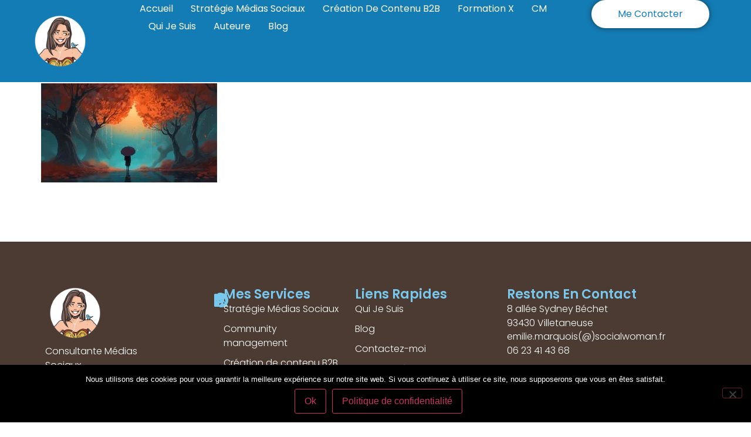

--- FILE ---
content_type: text/html; charset=UTF-8
request_url: https://www.emiliemarquois.com/no_image/
body_size: 14145
content:
<!doctype html>
<html dir="ltr" lang="fr-FR" prefix="og: https://ogp.me/ns#">
<head>
	<meta charset="UTF-8">
	<meta name="viewport" content="width=device-width, initial-scale=1">
	<link rel="profile" href="https://gmpg.org/xfn/11">
	<title>no_image - Emilie Marquois</title>
	<style>img:is([sizes="auto" i], [sizes^="auto," i]) { contain-intrinsic-size: 3000px 1500px }</style>
	
		<!-- All in One SEO 4.9.2 - aioseo.com -->
	<meta name="robots" content="max-image-preview:large" />
	<meta name="author" content="lionel"/>
	<link rel="canonical" href="https://www.emiliemarquois.com/no_image/" />
	<meta name="generator" content="All in One SEO (AIOSEO) 4.9.2" />
		<meta property="og:locale" content="fr_FR" />
		<meta property="og:site_name" content="Emilie Marquois - Social Woman | Consultante Médias Sociaux" />
		<meta property="og:type" content="article" />
		<meta property="og:title" content="no_image - Emilie Marquois" />
		<meta property="og:url" content="https://www.emiliemarquois.com/no_image/" />
		<meta property="og:image" content="https://www.emiliemarquois.com/wp-content/uploads/2022/02/eolina-emilie-marquois.png" />
		<meta property="og:image:secure_url" content="https://www.emiliemarquois.com/wp-content/uploads/2022/02/eolina-emilie-marquois.png" />
		<meta property="og:image:width" content="112" />
		<meta property="og:image:height" content="112" />
		<meta property="article:published_time" content="2023-11-14T17:23:24+00:00" />
		<meta property="article:modified_time" content="2023-11-14T17:23:24+00:00" />
		<meta name="twitter:card" content="summary" />
		<meta name="twitter:site" content="@emiliemarquois" />
		<meta name="twitter:title" content="no_image - Emilie Marquois" />
		<meta name="twitter:creator" content="@emiliemarquois" />
		<meta name="twitter:image" content="https://www.emiliemarquois.com/wp-content/uploads/2022/02/eolina-emilie-marquois.png" />
		<script type="application/ld+json" class="aioseo-schema">
			{"@context":"https:\/\/schema.org","@graph":[{"@type":"BreadcrumbList","@id":"https:\/\/www.emiliemarquois.com\/no_image\/#breadcrumblist","itemListElement":[{"@type":"ListItem","@id":"https:\/\/www.emiliemarquois.com#listItem","position":1,"name":"Accueil","item":"https:\/\/www.emiliemarquois.com","nextItem":{"@type":"ListItem","@id":"https:\/\/www.emiliemarquois.com\/no_image\/#listItem","name":"no_image"}},{"@type":"ListItem","@id":"https:\/\/www.emiliemarquois.com\/no_image\/#listItem","position":2,"name":"no_image","previousItem":{"@type":"ListItem","@id":"https:\/\/www.emiliemarquois.com#listItem","name":"Accueil"}}]},{"@type":"ItemPage","@id":"https:\/\/www.emiliemarquois.com\/no_image\/#itempage","url":"https:\/\/www.emiliemarquois.com\/no_image\/","name":"no_image - Emilie Marquois","inLanguage":"fr-FR","isPartOf":{"@id":"https:\/\/www.emiliemarquois.com\/#website"},"breadcrumb":{"@id":"https:\/\/www.emiliemarquois.com\/no_image\/#breadcrumblist"},"author":{"@id":"https:\/\/www.emiliemarquois.com\/author\/lionel\/#author"},"creator":{"@id":"https:\/\/www.emiliemarquois.com\/author\/lionel\/#author"},"datePublished":"2023-11-14T18:23:24+01:00","dateModified":"2023-11-14T18:23:24+01:00"},{"@type":"Organization","@id":"https:\/\/www.emiliemarquois.com\/#organization","name":"Emilie Marquois","description":"Social Woman | Consultante M\u00e9dias Sociaux","url":"https:\/\/www.emiliemarquois.com\/","telephone":"+33623414368","logo":{"@type":"ImageObject","url":"https:\/\/www.emiliemarquois.com\/wp-content\/uploads\/2022\/02\/eolina-emilie-marquois.png","@id":"https:\/\/www.emiliemarquois.com\/no_image\/#organizationLogo","width":112,"height":112,"caption":"Pepsi"},"image":{"@id":"https:\/\/www.emiliemarquois.com\/no_image\/#organizationLogo"},"sameAs":["https:\/\/www.facebook.com\/emarquois\/","https:\/\/x.com\/emiliemarquois","https:\/\/instagram.com\/emiliemarquois","https:\/\/linkedin.com\/in\/emiliemarquois"]},{"@type":"Person","@id":"https:\/\/www.emiliemarquois.com\/author\/lionel\/#author","url":"https:\/\/www.emiliemarquois.com\/author\/lionel\/","name":"lionel","image":{"@type":"ImageObject","@id":"https:\/\/www.emiliemarquois.com\/no_image\/#authorImage","url":"https:\/\/secure.gravatar.com\/avatar\/65be71d721e877355acabef8ebce2040e63c9f7d5d0cec4c22c53cce563fc77f?s=96&d=mm&r=g","width":96,"height":96,"caption":"lionel"}},{"@type":"WebSite","@id":"https:\/\/www.emiliemarquois.com\/#website","url":"https:\/\/www.emiliemarquois.com\/","name":"Emilie Marquois","description":"Social Woman | Consultante M\u00e9dias Sociaux","inLanguage":"fr-FR","publisher":{"@id":"https:\/\/www.emiliemarquois.com\/#organization"}}]}
		</script>
		<!-- All in One SEO -->

<link rel='dns-prefetch' href='//static.addtoany.com' />
<link rel="alternate" type="application/rss+xml" title="Emilie Marquois &raquo; Flux" href="https://www.emiliemarquois.com/feed/" />
<link rel="alternate" type="application/rss+xml" title="Emilie Marquois &raquo; Flux des commentaires" href="https://www.emiliemarquois.com/comments/feed/" />
		<!-- This site uses the Google Analytics by MonsterInsights plugin v9.11.0 - Using Analytics tracking - https://www.monsterinsights.com/ -->
							<script src="//www.googletagmanager.com/gtag/js?id=G-ZFV3YRQVJF"  data-cfasync="false" data-wpfc-render="false" async></script>
			<script data-cfasync="false" data-wpfc-render="false">
				var mi_version = '9.11.0';
				var mi_track_user = true;
				var mi_no_track_reason = '';
								var MonsterInsightsDefaultLocations = {"page_location":"https:\/\/www.emiliemarquois.com\/no_image\/"};
								if ( typeof MonsterInsightsPrivacyGuardFilter === 'function' ) {
					var MonsterInsightsLocations = (typeof MonsterInsightsExcludeQuery === 'object') ? MonsterInsightsPrivacyGuardFilter( MonsterInsightsExcludeQuery ) : MonsterInsightsPrivacyGuardFilter( MonsterInsightsDefaultLocations );
				} else {
					var MonsterInsightsLocations = (typeof MonsterInsightsExcludeQuery === 'object') ? MonsterInsightsExcludeQuery : MonsterInsightsDefaultLocations;
				}

								var disableStrs = [
										'ga-disable-G-ZFV3YRQVJF',
									];

				/* Function to detect opted out users */
				function __gtagTrackerIsOptedOut() {
					for (var index = 0; index < disableStrs.length; index++) {
						if (document.cookie.indexOf(disableStrs[index] + '=true') > -1) {
							return true;
						}
					}

					return false;
				}

				/* Disable tracking if the opt-out cookie exists. */
				if (__gtagTrackerIsOptedOut()) {
					for (var index = 0; index < disableStrs.length; index++) {
						window[disableStrs[index]] = true;
					}
				}

				/* Opt-out function */
				function __gtagTrackerOptout() {
					for (var index = 0; index < disableStrs.length; index++) {
						document.cookie = disableStrs[index] + '=true; expires=Thu, 31 Dec 2099 23:59:59 UTC; path=/';
						window[disableStrs[index]] = true;
					}
				}

				if ('undefined' === typeof gaOptout) {
					function gaOptout() {
						__gtagTrackerOptout();
					}
				}
								window.dataLayer = window.dataLayer || [];

				window.MonsterInsightsDualTracker = {
					helpers: {},
					trackers: {},
				};
				if (mi_track_user) {
					function __gtagDataLayer() {
						dataLayer.push(arguments);
					}

					function __gtagTracker(type, name, parameters) {
						if (!parameters) {
							parameters = {};
						}

						if (parameters.send_to) {
							__gtagDataLayer.apply(null, arguments);
							return;
						}

						if (type === 'event') {
														parameters.send_to = monsterinsights_frontend.v4_id;
							var hookName = name;
							if (typeof parameters['event_category'] !== 'undefined') {
								hookName = parameters['event_category'] + ':' + name;
							}

							if (typeof MonsterInsightsDualTracker.trackers[hookName] !== 'undefined') {
								MonsterInsightsDualTracker.trackers[hookName](parameters);
							} else {
								__gtagDataLayer('event', name, parameters);
							}
							
						} else {
							__gtagDataLayer.apply(null, arguments);
						}
					}

					__gtagTracker('js', new Date());
					__gtagTracker('set', {
						'developer_id.dZGIzZG': true,
											});
					if ( MonsterInsightsLocations.page_location ) {
						__gtagTracker('set', MonsterInsightsLocations);
					}
										__gtagTracker('config', 'G-ZFV3YRQVJF', {"forceSSL":"true","link_attribution":"true"} );
										window.gtag = __gtagTracker;										(function () {
						/* https://developers.google.com/analytics/devguides/collection/analyticsjs/ */
						/* ga and __gaTracker compatibility shim. */
						var noopfn = function () {
							return null;
						};
						var newtracker = function () {
							return new Tracker();
						};
						var Tracker = function () {
							return null;
						};
						var p = Tracker.prototype;
						p.get = noopfn;
						p.set = noopfn;
						p.send = function () {
							var args = Array.prototype.slice.call(arguments);
							args.unshift('send');
							__gaTracker.apply(null, args);
						};
						var __gaTracker = function () {
							var len = arguments.length;
							if (len === 0) {
								return;
							}
							var f = arguments[len - 1];
							if (typeof f !== 'object' || f === null || typeof f.hitCallback !== 'function') {
								if ('send' === arguments[0]) {
									var hitConverted, hitObject = false, action;
									if ('event' === arguments[1]) {
										if ('undefined' !== typeof arguments[3]) {
											hitObject = {
												'eventAction': arguments[3],
												'eventCategory': arguments[2],
												'eventLabel': arguments[4],
												'value': arguments[5] ? arguments[5] : 1,
											}
										}
									}
									if ('pageview' === arguments[1]) {
										if ('undefined' !== typeof arguments[2]) {
											hitObject = {
												'eventAction': 'page_view',
												'page_path': arguments[2],
											}
										}
									}
									if (typeof arguments[2] === 'object') {
										hitObject = arguments[2];
									}
									if (typeof arguments[5] === 'object') {
										Object.assign(hitObject, arguments[5]);
									}
									if ('undefined' !== typeof arguments[1].hitType) {
										hitObject = arguments[1];
										if ('pageview' === hitObject.hitType) {
											hitObject.eventAction = 'page_view';
										}
									}
									if (hitObject) {
										action = 'timing' === arguments[1].hitType ? 'timing_complete' : hitObject.eventAction;
										hitConverted = mapArgs(hitObject);
										__gtagTracker('event', action, hitConverted);
									}
								}
								return;
							}

							function mapArgs(args) {
								var arg, hit = {};
								var gaMap = {
									'eventCategory': 'event_category',
									'eventAction': 'event_action',
									'eventLabel': 'event_label',
									'eventValue': 'event_value',
									'nonInteraction': 'non_interaction',
									'timingCategory': 'event_category',
									'timingVar': 'name',
									'timingValue': 'value',
									'timingLabel': 'event_label',
									'page': 'page_path',
									'location': 'page_location',
									'title': 'page_title',
									'referrer' : 'page_referrer',
								};
								for (arg in args) {
																		if (!(!args.hasOwnProperty(arg) || !gaMap.hasOwnProperty(arg))) {
										hit[gaMap[arg]] = args[arg];
									} else {
										hit[arg] = args[arg];
									}
								}
								return hit;
							}

							try {
								f.hitCallback();
							} catch (ex) {
							}
						};
						__gaTracker.create = newtracker;
						__gaTracker.getByName = newtracker;
						__gaTracker.getAll = function () {
							return [];
						};
						__gaTracker.remove = noopfn;
						__gaTracker.loaded = true;
						window['__gaTracker'] = __gaTracker;
					})();
									} else {
										console.log("");
					(function () {
						function __gtagTracker() {
							return null;
						}

						window['__gtagTracker'] = __gtagTracker;
						window['gtag'] = __gtagTracker;
					})();
									}
			</script>
							<!-- / Google Analytics by MonsterInsights -->
		<script>
window._wpemojiSettings = {"baseUrl":"https:\/\/s.w.org\/images\/core\/emoji\/16.0.1\/72x72\/","ext":".png","svgUrl":"https:\/\/s.w.org\/images\/core\/emoji\/16.0.1\/svg\/","svgExt":".svg","source":{"concatemoji":"https:\/\/www.emiliemarquois.com\/wp-includes\/js\/wp-emoji-release.min.js?ver=6.8.3"}};
/*! This file is auto-generated */
!function(s,n){var o,i,e;function c(e){try{var t={supportTests:e,timestamp:(new Date).valueOf()};sessionStorage.setItem(o,JSON.stringify(t))}catch(e){}}function p(e,t,n){e.clearRect(0,0,e.canvas.width,e.canvas.height),e.fillText(t,0,0);var t=new Uint32Array(e.getImageData(0,0,e.canvas.width,e.canvas.height).data),a=(e.clearRect(0,0,e.canvas.width,e.canvas.height),e.fillText(n,0,0),new Uint32Array(e.getImageData(0,0,e.canvas.width,e.canvas.height).data));return t.every(function(e,t){return e===a[t]})}function u(e,t){e.clearRect(0,0,e.canvas.width,e.canvas.height),e.fillText(t,0,0);for(var n=e.getImageData(16,16,1,1),a=0;a<n.data.length;a++)if(0!==n.data[a])return!1;return!0}function f(e,t,n,a){switch(t){case"flag":return n(e,"\ud83c\udff3\ufe0f\u200d\u26a7\ufe0f","\ud83c\udff3\ufe0f\u200b\u26a7\ufe0f")?!1:!n(e,"\ud83c\udde8\ud83c\uddf6","\ud83c\udde8\u200b\ud83c\uddf6")&&!n(e,"\ud83c\udff4\udb40\udc67\udb40\udc62\udb40\udc65\udb40\udc6e\udb40\udc67\udb40\udc7f","\ud83c\udff4\u200b\udb40\udc67\u200b\udb40\udc62\u200b\udb40\udc65\u200b\udb40\udc6e\u200b\udb40\udc67\u200b\udb40\udc7f");case"emoji":return!a(e,"\ud83e\udedf")}return!1}function g(e,t,n,a){var r="undefined"!=typeof WorkerGlobalScope&&self instanceof WorkerGlobalScope?new OffscreenCanvas(300,150):s.createElement("canvas"),o=r.getContext("2d",{willReadFrequently:!0}),i=(o.textBaseline="top",o.font="600 32px Arial",{});return e.forEach(function(e){i[e]=t(o,e,n,a)}),i}function t(e){var t=s.createElement("script");t.src=e,t.defer=!0,s.head.appendChild(t)}"undefined"!=typeof Promise&&(o="wpEmojiSettingsSupports",i=["flag","emoji"],n.supports={everything:!0,everythingExceptFlag:!0},e=new Promise(function(e){s.addEventListener("DOMContentLoaded",e,{once:!0})}),new Promise(function(t){var n=function(){try{var e=JSON.parse(sessionStorage.getItem(o));if("object"==typeof e&&"number"==typeof e.timestamp&&(new Date).valueOf()<e.timestamp+604800&&"object"==typeof e.supportTests)return e.supportTests}catch(e){}return null}();if(!n){if("undefined"!=typeof Worker&&"undefined"!=typeof OffscreenCanvas&&"undefined"!=typeof URL&&URL.createObjectURL&&"undefined"!=typeof Blob)try{var e="postMessage("+g.toString()+"("+[JSON.stringify(i),f.toString(),p.toString(),u.toString()].join(",")+"));",a=new Blob([e],{type:"text/javascript"}),r=new Worker(URL.createObjectURL(a),{name:"wpTestEmojiSupports"});return void(r.onmessage=function(e){c(n=e.data),r.terminate(),t(n)})}catch(e){}c(n=g(i,f,p,u))}t(n)}).then(function(e){for(var t in e)n.supports[t]=e[t],n.supports.everything=n.supports.everything&&n.supports[t],"flag"!==t&&(n.supports.everythingExceptFlag=n.supports.everythingExceptFlag&&n.supports[t]);n.supports.everythingExceptFlag=n.supports.everythingExceptFlag&&!n.supports.flag,n.DOMReady=!1,n.readyCallback=function(){n.DOMReady=!0}}).then(function(){return e}).then(function(){var e;n.supports.everything||(n.readyCallback(),(e=n.source||{}).concatemoji?t(e.concatemoji):e.wpemoji&&e.twemoji&&(t(e.twemoji),t(e.wpemoji)))}))}((window,document),window._wpemojiSettings);
</script>
<style id='wp-emoji-styles-inline-css'>

	img.wp-smiley, img.emoji {
		display: inline !important;
		border: none !important;
		box-shadow: none !important;
		height: 1em !important;
		width: 1em !important;
		margin: 0 0.07em !important;
		vertical-align: -0.1em !important;
		background: none !important;
		padding: 0 !important;
	}
</style>
<link rel='stylesheet' id='wp-block-library-css' href='https://www.emiliemarquois.com/wp-includes/css/dist/block-library/style.min.css?ver=6.8.3' media='all' />
<style id='classic-theme-styles-inline-css'>
/*! This file is auto-generated */
.wp-block-button__link{color:#fff;background-color:#32373c;border-radius:9999px;box-shadow:none;text-decoration:none;padding:calc(.667em + 2px) calc(1.333em + 2px);font-size:1.125em}.wp-block-file__button{background:#32373c;color:#fff;text-decoration:none}
</style>
<link rel='stylesheet' id='aioseo/css/src/vue/standalone/blocks/table-of-contents/global.scss-css' href='https://www.emiliemarquois.com/wp-content/plugins/all-in-one-seo-pack/dist/Lite/assets/css/table-of-contents/global.e90f6d47.css?ver=4.9.2' media='all' />
<style id='global-styles-inline-css'>
:root{--wp--preset--aspect-ratio--square: 1;--wp--preset--aspect-ratio--4-3: 4/3;--wp--preset--aspect-ratio--3-4: 3/4;--wp--preset--aspect-ratio--3-2: 3/2;--wp--preset--aspect-ratio--2-3: 2/3;--wp--preset--aspect-ratio--16-9: 16/9;--wp--preset--aspect-ratio--9-16: 9/16;--wp--preset--color--black: #000000;--wp--preset--color--cyan-bluish-gray: #abb8c3;--wp--preset--color--white: #ffffff;--wp--preset--color--pale-pink: #f78da7;--wp--preset--color--vivid-red: #cf2e2e;--wp--preset--color--luminous-vivid-orange: #ff6900;--wp--preset--color--luminous-vivid-amber: #fcb900;--wp--preset--color--light-green-cyan: #7bdcb5;--wp--preset--color--vivid-green-cyan: #00d084;--wp--preset--color--pale-cyan-blue: #8ed1fc;--wp--preset--color--vivid-cyan-blue: #0693e3;--wp--preset--color--vivid-purple: #9b51e0;--wp--preset--gradient--vivid-cyan-blue-to-vivid-purple: linear-gradient(135deg,rgba(6,147,227,1) 0%,rgb(155,81,224) 100%);--wp--preset--gradient--light-green-cyan-to-vivid-green-cyan: linear-gradient(135deg,rgb(122,220,180) 0%,rgb(0,208,130) 100%);--wp--preset--gradient--luminous-vivid-amber-to-luminous-vivid-orange: linear-gradient(135deg,rgba(252,185,0,1) 0%,rgba(255,105,0,1) 100%);--wp--preset--gradient--luminous-vivid-orange-to-vivid-red: linear-gradient(135deg,rgba(255,105,0,1) 0%,rgb(207,46,46) 100%);--wp--preset--gradient--very-light-gray-to-cyan-bluish-gray: linear-gradient(135deg,rgb(238,238,238) 0%,rgb(169,184,195) 100%);--wp--preset--gradient--cool-to-warm-spectrum: linear-gradient(135deg,rgb(74,234,220) 0%,rgb(151,120,209) 20%,rgb(207,42,186) 40%,rgb(238,44,130) 60%,rgb(251,105,98) 80%,rgb(254,248,76) 100%);--wp--preset--gradient--blush-light-purple: linear-gradient(135deg,rgb(255,206,236) 0%,rgb(152,150,240) 100%);--wp--preset--gradient--blush-bordeaux: linear-gradient(135deg,rgb(254,205,165) 0%,rgb(254,45,45) 50%,rgb(107,0,62) 100%);--wp--preset--gradient--luminous-dusk: linear-gradient(135deg,rgb(255,203,112) 0%,rgb(199,81,192) 50%,rgb(65,88,208) 100%);--wp--preset--gradient--pale-ocean: linear-gradient(135deg,rgb(255,245,203) 0%,rgb(182,227,212) 50%,rgb(51,167,181) 100%);--wp--preset--gradient--electric-grass: linear-gradient(135deg,rgb(202,248,128) 0%,rgb(113,206,126) 100%);--wp--preset--gradient--midnight: linear-gradient(135deg,rgb(2,3,129) 0%,rgb(40,116,252) 100%);--wp--preset--font-size--small: 13px;--wp--preset--font-size--medium: 20px;--wp--preset--font-size--large: 36px;--wp--preset--font-size--x-large: 42px;--wp--preset--spacing--20: 0.44rem;--wp--preset--spacing--30: 0.67rem;--wp--preset--spacing--40: 1rem;--wp--preset--spacing--50: 1.5rem;--wp--preset--spacing--60: 2.25rem;--wp--preset--spacing--70: 3.38rem;--wp--preset--spacing--80: 5.06rem;--wp--preset--shadow--natural: 6px 6px 9px rgba(0, 0, 0, 0.2);--wp--preset--shadow--deep: 12px 12px 50px rgba(0, 0, 0, 0.4);--wp--preset--shadow--sharp: 6px 6px 0px rgba(0, 0, 0, 0.2);--wp--preset--shadow--outlined: 6px 6px 0px -3px rgba(255, 255, 255, 1), 6px 6px rgba(0, 0, 0, 1);--wp--preset--shadow--crisp: 6px 6px 0px rgba(0, 0, 0, 1);}:where(.is-layout-flex){gap: 0.5em;}:where(.is-layout-grid){gap: 0.5em;}body .is-layout-flex{display: flex;}.is-layout-flex{flex-wrap: wrap;align-items: center;}.is-layout-flex > :is(*, div){margin: 0;}body .is-layout-grid{display: grid;}.is-layout-grid > :is(*, div){margin: 0;}:where(.wp-block-columns.is-layout-flex){gap: 2em;}:where(.wp-block-columns.is-layout-grid){gap: 2em;}:where(.wp-block-post-template.is-layout-flex){gap: 1.25em;}:where(.wp-block-post-template.is-layout-grid){gap: 1.25em;}.has-black-color{color: var(--wp--preset--color--black) !important;}.has-cyan-bluish-gray-color{color: var(--wp--preset--color--cyan-bluish-gray) !important;}.has-white-color{color: var(--wp--preset--color--white) !important;}.has-pale-pink-color{color: var(--wp--preset--color--pale-pink) !important;}.has-vivid-red-color{color: var(--wp--preset--color--vivid-red) !important;}.has-luminous-vivid-orange-color{color: var(--wp--preset--color--luminous-vivid-orange) !important;}.has-luminous-vivid-amber-color{color: var(--wp--preset--color--luminous-vivid-amber) !important;}.has-light-green-cyan-color{color: var(--wp--preset--color--light-green-cyan) !important;}.has-vivid-green-cyan-color{color: var(--wp--preset--color--vivid-green-cyan) !important;}.has-pale-cyan-blue-color{color: var(--wp--preset--color--pale-cyan-blue) !important;}.has-vivid-cyan-blue-color{color: var(--wp--preset--color--vivid-cyan-blue) !important;}.has-vivid-purple-color{color: var(--wp--preset--color--vivid-purple) !important;}.has-black-background-color{background-color: var(--wp--preset--color--black) !important;}.has-cyan-bluish-gray-background-color{background-color: var(--wp--preset--color--cyan-bluish-gray) !important;}.has-white-background-color{background-color: var(--wp--preset--color--white) !important;}.has-pale-pink-background-color{background-color: var(--wp--preset--color--pale-pink) !important;}.has-vivid-red-background-color{background-color: var(--wp--preset--color--vivid-red) !important;}.has-luminous-vivid-orange-background-color{background-color: var(--wp--preset--color--luminous-vivid-orange) !important;}.has-luminous-vivid-amber-background-color{background-color: var(--wp--preset--color--luminous-vivid-amber) !important;}.has-light-green-cyan-background-color{background-color: var(--wp--preset--color--light-green-cyan) !important;}.has-vivid-green-cyan-background-color{background-color: var(--wp--preset--color--vivid-green-cyan) !important;}.has-pale-cyan-blue-background-color{background-color: var(--wp--preset--color--pale-cyan-blue) !important;}.has-vivid-cyan-blue-background-color{background-color: var(--wp--preset--color--vivid-cyan-blue) !important;}.has-vivid-purple-background-color{background-color: var(--wp--preset--color--vivid-purple) !important;}.has-black-border-color{border-color: var(--wp--preset--color--black) !important;}.has-cyan-bluish-gray-border-color{border-color: var(--wp--preset--color--cyan-bluish-gray) !important;}.has-white-border-color{border-color: var(--wp--preset--color--white) !important;}.has-pale-pink-border-color{border-color: var(--wp--preset--color--pale-pink) !important;}.has-vivid-red-border-color{border-color: var(--wp--preset--color--vivid-red) !important;}.has-luminous-vivid-orange-border-color{border-color: var(--wp--preset--color--luminous-vivid-orange) !important;}.has-luminous-vivid-amber-border-color{border-color: var(--wp--preset--color--luminous-vivid-amber) !important;}.has-light-green-cyan-border-color{border-color: var(--wp--preset--color--light-green-cyan) !important;}.has-vivid-green-cyan-border-color{border-color: var(--wp--preset--color--vivid-green-cyan) !important;}.has-pale-cyan-blue-border-color{border-color: var(--wp--preset--color--pale-cyan-blue) !important;}.has-vivid-cyan-blue-border-color{border-color: var(--wp--preset--color--vivid-cyan-blue) !important;}.has-vivid-purple-border-color{border-color: var(--wp--preset--color--vivid-purple) !important;}.has-vivid-cyan-blue-to-vivid-purple-gradient-background{background: var(--wp--preset--gradient--vivid-cyan-blue-to-vivid-purple) !important;}.has-light-green-cyan-to-vivid-green-cyan-gradient-background{background: var(--wp--preset--gradient--light-green-cyan-to-vivid-green-cyan) !important;}.has-luminous-vivid-amber-to-luminous-vivid-orange-gradient-background{background: var(--wp--preset--gradient--luminous-vivid-amber-to-luminous-vivid-orange) !important;}.has-luminous-vivid-orange-to-vivid-red-gradient-background{background: var(--wp--preset--gradient--luminous-vivid-orange-to-vivid-red) !important;}.has-very-light-gray-to-cyan-bluish-gray-gradient-background{background: var(--wp--preset--gradient--very-light-gray-to-cyan-bluish-gray) !important;}.has-cool-to-warm-spectrum-gradient-background{background: var(--wp--preset--gradient--cool-to-warm-spectrum) !important;}.has-blush-light-purple-gradient-background{background: var(--wp--preset--gradient--blush-light-purple) !important;}.has-blush-bordeaux-gradient-background{background: var(--wp--preset--gradient--blush-bordeaux) !important;}.has-luminous-dusk-gradient-background{background: var(--wp--preset--gradient--luminous-dusk) !important;}.has-pale-ocean-gradient-background{background: var(--wp--preset--gradient--pale-ocean) !important;}.has-electric-grass-gradient-background{background: var(--wp--preset--gradient--electric-grass) !important;}.has-midnight-gradient-background{background: var(--wp--preset--gradient--midnight) !important;}.has-small-font-size{font-size: var(--wp--preset--font-size--small) !important;}.has-medium-font-size{font-size: var(--wp--preset--font-size--medium) !important;}.has-large-font-size{font-size: var(--wp--preset--font-size--large) !important;}.has-x-large-font-size{font-size: var(--wp--preset--font-size--x-large) !important;}
:where(.wp-block-post-template.is-layout-flex){gap: 1.25em;}:where(.wp-block-post-template.is-layout-grid){gap: 1.25em;}
:where(.wp-block-columns.is-layout-flex){gap: 2em;}:where(.wp-block-columns.is-layout-grid){gap: 2em;}
:root :where(.wp-block-pullquote){font-size: 1.5em;line-height: 1.6;}
</style>
<link rel='stylesheet' id='cookie-notice-front-css' href='https://www.emiliemarquois.com/wp-content/plugins/cookie-notice/css/front.min.css?ver=2.5.11' media='all' />
<link rel='stylesheet' id='ctf_styles-css' href='https://www.emiliemarquois.com/wp-content/plugins/custom-twitter-feeds/css/ctf-styles.min.css?ver=2.3.1' media='all' />
<link rel='stylesheet' id='hello-elementor-css' href='https://www.emiliemarquois.com/wp-content/themes/hello-elementor/style.min.css?ver=2.9.0' media='all' />
<link rel='stylesheet' id='hello-elementor-theme-style-css' href='https://www.emiliemarquois.com/wp-content/themes/hello-elementor/theme.min.css?ver=2.9.0' media='all' />
<link rel='stylesheet' id='elementor-frontend-css' href='https://www.emiliemarquois.com/wp-content/uploads/elementor/css/custom-frontend.min.css?ver=1767520139' media='all' />
<link rel='stylesheet' id='elementor-post-8091-css' href='https://www.emiliemarquois.com/wp-content/uploads/elementor/css/post-8091.css?ver=1767520139' media='all' />
<link rel='stylesheet' id='elementor-icons-css' href='https://www.emiliemarquois.com/wp-content/plugins/elementor/assets/lib/eicons/css/elementor-icons.min.css?ver=5.45.0' media='all' />
<link rel='stylesheet' id='elementor-pro-css' href='https://www.emiliemarquois.com/wp-content/uploads/elementor/css/custom-pro-frontend.min.css?ver=1767520139' media='all' />
<link rel='stylesheet' id='elementor-post-10303-css' href='https://www.emiliemarquois.com/wp-content/uploads/elementor/css/post-10303.css?ver=1767520139' media='all' />
<link rel='stylesheet' id='elementor-post-10776-css' href='https://www.emiliemarquois.com/wp-content/uploads/elementor/css/post-10776.css?ver=1767520139' media='all' />
<link rel='stylesheet' id='addtoany-css' href='https://www.emiliemarquois.com/wp-content/plugins/add-to-any/addtoany.min.css?ver=1.16' media='all' />
<style id='addtoany-inline-css'>
@media screen and (min-width:981px){
.a2a_floating_style.a2a_default_style{display:none;}
}
</style>
<link rel='stylesheet' id='elementor-gf-questrial-css' href='https://fonts.googleapis.com/css?family=Questrial:100,100italic,200,200italic,300,300italic,400,400italic,500,500italic,600,600italic,700,700italic,800,800italic,900,900italic&#038;display=swap' media='all' />
<link rel='stylesheet' id='elementor-gf-poppins-css' href='https://fonts.googleapis.com/css?family=Poppins:100,100italic,200,200italic,300,300italic,400,400italic,500,500italic,600,600italic,700,700italic,800,800italic,900,900italic&#038;display=swap' media='all' />
<link rel='stylesheet' id='elementor-icons-shared-0-css' href='https://www.emiliemarquois.com/wp-content/plugins/elementor/assets/lib/font-awesome/css/fontawesome.min.css?ver=5.15.3' media='all' />
<link rel='stylesheet' id='elementor-icons-fa-solid-css' href='https://www.emiliemarquois.com/wp-content/plugins/elementor/assets/lib/font-awesome/css/solid.min.css?ver=5.15.3' media='all' />
<link rel='stylesheet' id='elementor-icons-fa-brands-css' href='https://www.emiliemarquois.com/wp-content/plugins/elementor/assets/lib/font-awesome/css/brands.min.css?ver=5.15.3' media='all' />
<script src="https://www.emiliemarquois.com/wp-content/plugins/google-analytics-for-wordpress/assets/js/frontend-gtag.min.js?ver=9.11.0" id="monsterinsights-frontend-script-js" async data-wp-strategy="async"></script>
<script data-cfasync="false" data-wpfc-render="false" id='monsterinsights-frontend-script-js-extra'>var monsterinsights_frontend = {"js_events_tracking":"true","download_extensions":"doc,pdf,ppt,zip,xls,docx,pptx,xlsx","inbound_paths":"[{\"path\":\"\\\/go\\\/\",\"label\":\"affiliate\"},{\"path\":\"\\\/recommend\\\/\",\"label\":\"affiliate\"}]","home_url":"https:\/\/www.emiliemarquois.com","hash_tracking":"false","v4_id":"G-ZFV3YRQVJF"};</script>
<script id="addtoany-core-js-before">
window.a2a_config=window.a2a_config||{};a2a_config.callbacks=[];a2a_config.overlays=[];a2a_config.templates={};a2a_localize = {
	Share: "Partager",
	Save: "Enregistrer",
	Subscribe: "S'abonner",
	Email: "E-mail",
	Bookmark: "Marque-page",
	ShowAll: "Montrer tout",
	ShowLess: "Montrer moins",
	FindServices: "Trouver des service(s)",
	FindAnyServiceToAddTo: "Trouver instantan&eacute;ment des services &agrave; ajouter &agrave;",
	PoweredBy: "Propuls&eacute; par",
	ShareViaEmail: "Partager par e-mail",
	SubscribeViaEmail: "S’abonner par e-mail",
	BookmarkInYourBrowser: "Ajouter un signet dans votre navigateur",
	BookmarkInstructions: "Appuyez sur Ctrl+D ou \u2318+D pour mettre cette page en signet",
	AddToYourFavorites: "Ajouter &agrave; vos favoris",
	SendFromWebOrProgram: "Envoyer depuis n’importe quelle adresse e-mail ou logiciel e-mail",
	EmailProgram: "Programme d’e-mail",
	More: "Plus&#8230;",
	ThanksForSharing: "Merci de partager !",
	ThanksForFollowing: "Merci de nous suivre !"
};
</script>
<script defer src="https://static.addtoany.com/menu/page.js" id="addtoany-core-js"></script>
<script src="https://www.emiliemarquois.com/wp-includes/js/jquery/jquery.min.js?ver=3.7.1" id="jquery-core-js"></script>
<script src="https://www.emiliemarquois.com/wp-includes/js/jquery/jquery-migrate.min.js?ver=3.4.1" id="jquery-migrate-js"></script>
<script defer src="https://www.emiliemarquois.com/wp-content/plugins/add-to-any/addtoany.min.js?ver=1.1" id="addtoany-jquery-js"></script>
<script id="cookie-notice-front-js-before">
var cnArgs = {"ajaxUrl":"https:\/\/www.emiliemarquois.com\/wp-admin\/admin-ajax.php","nonce":"23bd9f303a","hideEffect":"fade","position":"bottom","onScroll":false,"onScrollOffset":100,"onClick":false,"cookieName":"cookie_notice_accepted","cookieTime":7862400,"cookieTimeRejected":2592000,"globalCookie":false,"redirection":false,"cache":false,"revokeCookies":false,"revokeCookiesOpt":"automatic"};
</script>
<script src="https://www.emiliemarquois.com/wp-content/plugins/cookie-notice/js/front.min.js?ver=2.5.11" id="cookie-notice-front-js"></script>
<link rel="https://api.w.org/" href="https://www.emiliemarquois.com/wp-json/" /><link rel="alternate" title="JSON" type="application/json" href="https://www.emiliemarquois.com/wp-json/wp/v2/media/11061" /><link rel="EditURI" type="application/rsd+xml" title="RSD" href="https://www.emiliemarquois.com/xmlrpc.php?rsd" />
<meta name="generator" content="WordPress 6.8.3" />
<link rel='shortlink' href='https://www.emiliemarquois.com/?p=11061' />
<link rel="alternate" title="oEmbed (JSON)" type="application/json+oembed" href="https://www.emiliemarquois.com/wp-json/oembed/1.0/embed?url=https%3A%2F%2Fwww.emiliemarquois.com%2Fno_image%2F" />
<link rel="alternate" title="oEmbed (XML)" type="text/xml+oembed" href="https://www.emiliemarquois.com/wp-json/oembed/1.0/embed?url=https%3A%2F%2Fwww.emiliemarquois.com%2Fno_image%2F&#038;format=xml" />
<meta name="generator" content="Elementor 3.34.0; features: additional_custom_breakpoints; settings: css_print_method-external, google_font-enabled, font_display-swap">
			<style>
				.e-con.e-parent:nth-of-type(n+4):not(.e-lazyloaded):not(.e-no-lazyload),
				.e-con.e-parent:nth-of-type(n+4):not(.e-lazyloaded):not(.e-no-lazyload) * {
					background-image: none !important;
				}
				@media screen and (max-height: 1024px) {
					.e-con.e-parent:nth-of-type(n+3):not(.e-lazyloaded):not(.e-no-lazyload),
					.e-con.e-parent:nth-of-type(n+3):not(.e-lazyloaded):not(.e-no-lazyload) * {
						background-image: none !important;
					}
				}
				@media screen and (max-height: 640px) {
					.e-con.e-parent:nth-of-type(n+2):not(.e-lazyloaded):not(.e-no-lazyload),
					.e-con.e-parent:nth-of-type(n+2):not(.e-lazyloaded):not(.e-no-lazyload) * {
						background-image: none !important;
					}
				}
			</style>
			<link rel="icon" href="https://www.emiliemarquois.com/wp-content/uploads/2023/09/logo_emilie_marquois-150x150.png" sizes="32x32" />
<link rel="icon" href="https://www.emiliemarquois.com/wp-content/uploads/2023/09/logo_emilie_marquois.png" sizes="192x192" />
<link rel="apple-touch-icon" href="https://www.emiliemarquois.com/wp-content/uploads/2023/09/logo_emilie_marquois.png" />
<meta name="msapplication-TileImage" content="https://www.emiliemarquois.com/wp-content/uploads/2023/09/logo_emilie_marquois.png" />
		<style id="wp-custom-css">
			.entry-title{
margin:40px 0  40px 0;
}
.addtoany_content {
	text-align: center;}

.post-tags {
	text-align: center;}

.elementor-post__title{
margin-bottom: 10px!important;
}


@media (max-width:640px){
.a2a_floating_style.a2a_default_style {display: none;}
.page-header .entry-title, .site-footer .footer-inner, .site-footer:not(.dynamic-footer), .site-header .header-inner, .site-header:not(.dynamic-header), body:not([class*=elementor-page-]) .site-main {
    padding-inline-start: 18px;
	}
}
@media (min-width:1024px){
	.elementor-10374 .elementor-element.elementor-element-d470899.elementor-posts--thumbnail-top .elementor-post__thumbnail__link {
    margin-bottom: 20px;
	}.elementor-posts-container .elementor-post {
    padding-bottom: 45px;}

@media (max-width:1024px){
	.elementor-post__title a {
    font-family: "Questrial", Sans-serif;
    font-size: 26px;
    line-height: 26px!important;
	}}		</style>
		</head>
<body class="attachment wp-singular attachment-template-default single single-attachment postid-11061 attachmentid-11061 attachment-jpeg wp-custom-logo wp-theme-hello-elementor cookies-not-set elementor-default elementor-kit-8091">


<a class="skip-link screen-reader-text" href="#content">Aller au contenu</a>

		<header data-elementor-type="header" data-elementor-id="10303" class="elementor elementor-10303 elementor-location-header" data-elementor-post-type="elementor_library">
			<div class="elementor-element elementor-element-f2d527b e-con-full e-flex e-con e-parent" data-id="f2d527b" data-element_type="container" data-settings="{&quot;background_background&quot;:&quot;classic&quot;,&quot;position&quot;:&quot;fixed&quot;}">
		<div class="elementor-element elementor-element-5f465727 e-con-full e-flex e-con e-child" data-id="5f465727" data-element_type="container">
				<div class="elementor-element elementor-element-16797abe elementor-widget elementor-widget-theme-site-logo elementor-widget-image" data-id="16797abe" data-element_type="widget" data-widget_type="theme-site-logo.default">
				<div class="elementor-widget-container">
											<a href="https://www.emiliemarquois.com">
			<img fetchpriority="high" width="260" height="227" src="https://www.emiliemarquois.com/wp-content/uploads/2023/09/logo_emilie_marquois.png" class="attachment-full size-full wp-image-10029" alt="Emilie Marquois | Social Woman" />				</a>
											</div>
				</div>
				</div>
		<div class="elementor-element elementor-element-349717f e-con-full e-flex e-con e-child" data-id="349717f" data-element_type="container">
				<div class="elementor-element elementor-element-4841c970 elementor-nav-menu--stretch elementor-nav-menu__align-start elementor-nav-menu--dropdown-mobile elementor-widget-mobile__width-auto elementor-nav-menu__text-align-aside elementor-nav-menu--toggle elementor-nav-menu--burger elementor-widget elementor-widget-nav-menu" data-id="4841c970" data-element_type="widget" data-settings="{&quot;full_width&quot;:&quot;stretch&quot;,&quot;layout&quot;:&quot;horizontal&quot;,&quot;submenu_icon&quot;:{&quot;value&quot;:&quot;&lt;i class=\&quot;fas fa-caret-down\&quot;&gt;&lt;\/i&gt;&quot;,&quot;library&quot;:&quot;fa-solid&quot;},&quot;toggle&quot;:&quot;burger&quot;}" data-widget_type="nav-menu.default">
				<div class="elementor-widget-container">
								<nav class="elementor-nav-menu--main elementor-nav-menu__container elementor-nav-menu--layout-horizontal e--pointer-underline e--animation-fade">
				<ul id="menu-1-4841c970" class="elementor-nav-menu"><li class="menu-item menu-item-type-post_type menu-item-object-page menu-item-home menu-item-10399"><a href="https://www.emiliemarquois.com/" class="elementor-item">Accueil</a></li>
<li class="menu-item menu-item-type-post_type menu-item-object-page menu-item-15156"><a href="https://www.emiliemarquois.com/strategie-medias-sociaux/" class="elementor-item">Stratégie Médias Sociaux</a></li>
<li class="menu-item menu-item-type-post_type menu-item-object-page menu-item-15157"><a href="https://www.emiliemarquois.com/influence-marketing-b2b/" class="elementor-item">Création de contenu B2B</a></li>
<li class="menu-item menu-item-type-post_type menu-item-object-page menu-item-15158"><a href="https://www.emiliemarquois.com/formation-x-twitter/" class="elementor-item">Formation X</a></li>
<li class="menu-item menu-item-type-post_type menu-item-object-page menu-item-15159"><a href="https://www.emiliemarquois.com/community-management/" class="elementor-item">CM</a></li>
<li class="menu-item menu-item-type-post_type menu-item-object-page menu-item-10403"><a href="https://www.emiliemarquois.com/a-propos-emilie-marquois/" class="elementor-item">Qui Je Suis</a></li>
<li class="menu-item menu-item-type-post_type menu-item-object-page menu-item-11124"><a href="https://www.emiliemarquois.com/auteure/" class="elementor-item">Auteure</a></li>
<li class="menu-item menu-item-type-post_type menu-item-object-page menu-item-10402"><a href="https://www.emiliemarquois.com/blog/" class="elementor-item">Blog</a></li>
</ul>			</nav>
					<div class="elementor-menu-toggle" role="button" tabindex="0" aria-label="Permuter le menu" aria-expanded="false">
			<i aria-hidden="true" role="presentation" class="elementor-menu-toggle__icon--open eicon-menu-bar"></i><i aria-hidden="true" role="presentation" class="elementor-menu-toggle__icon--close eicon-close"></i>			<span class="elementor-screen-only">Menu</span>
		</div>
					<nav class="elementor-nav-menu--dropdown elementor-nav-menu__container" aria-hidden="true">
				<ul id="menu-2-4841c970" class="elementor-nav-menu"><li class="menu-item menu-item-type-post_type menu-item-object-page menu-item-home menu-item-10399"><a href="https://www.emiliemarquois.com/" class="elementor-item" tabindex="-1">Accueil</a></li>
<li class="menu-item menu-item-type-post_type menu-item-object-page menu-item-15156"><a href="https://www.emiliemarquois.com/strategie-medias-sociaux/" class="elementor-item" tabindex="-1">Stratégie Médias Sociaux</a></li>
<li class="menu-item menu-item-type-post_type menu-item-object-page menu-item-15157"><a href="https://www.emiliemarquois.com/influence-marketing-b2b/" class="elementor-item" tabindex="-1">Création de contenu B2B</a></li>
<li class="menu-item menu-item-type-post_type menu-item-object-page menu-item-15158"><a href="https://www.emiliemarquois.com/formation-x-twitter/" class="elementor-item" tabindex="-1">Formation X</a></li>
<li class="menu-item menu-item-type-post_type menu-item-object-page menu-item-15159"><a href="https://www.emiliemarquois.com/community-management/" class="elementor-item" tabindex="-1">CM</a></li>
<li class="menu-item menu-item-type-post_type menu-item-object-page menu-item-10403"><a href="https://www.emiliemarquois.com/a-propos-emilie-marquois/" class="elementor-item" tabindex="-1">Qui Je Suis</a></li>
<li class="menu-item menu-item-type-post_type menu-item-object-page menu-item-11124"><a href="https://www.emiliemarquois.com/auteure/" class="elementor-item" tabindex="-1">Auteure</a></li>
<li class="menu-item menu-item-type-post_type menu-item-object-page menu-item-10402"><a href="https://www.emiliemarquois.com/blog/" class="elementor-item" tabindex="-1">Blog</a></li>
</ul>			</nav>
						</div>
				</div>
				<div class="elementor-element elementor-element-1299be1e elementor-align-right elementor-widget elementor-widget-button" data-id="1299be1e" data-element_type="widget" data-widget_type="button.default">
				<div class="elementor-widget-container">
									<div class="elementor-button-wrapper">
					<a class="elementor-button elementor-button-link elementor-size-sm" href="/contact">
						<span class="elementor-button-content-wrapper">
									<span class="elementor-button-text">Me contacter</span>
					</span>
					</a>
				</div>
								</div>
				</div>
				</div>
				</div>
				</header>
		
<main id="content" class="site-main post-11061 attachment type-attachment status-inherit hentry">

			<header class="page-header">
			<h1 class="entry-title">no_image</h1>		</header>
	
	<div class="page-content">
		<p class="attachment"><a href='https://www.emiliemarquois.com/wp-content/uploads/2023/11/no_image.jpg'><img decoding="async" width="300" height="169" src="https://www.emiliemarquois.com/wp-content/uploads/2023/11/no_image-300x169.jpg" class="attachment-medium size-medium" alt="" srcset="https://www.emiliemarquois.com/wp-content/uploads/2023/11/no_image-300x169.jpg 300w, https://www.emiliemarquois.com/wp-content/uploads/2023/11/no_image.jpg 640w" sizes="(max-width: 300px) 100vw, 300px" /></a></p>
		<div class="post-tags">
					</div>
			</div>

	
</main>

			<div data-elementor-type="footer" data-elementor-id="10776" class="elementor elementor-10776 elementor-location-footer" data-elementor-post-type="elementor_library">
			<div class="elementor-element elementor-element-567727d4 e-con-full e-flex e-con e-parent" data-id="567727d4" data-element_type="container" data-settings="{&quot;background_background&quot;:&quot;classic&quot;}">
		<div class="elementor-element elementor-element-25ae7382 e-con-full e-flex e-con e-child" data-id="25ae7382" data-element_type="container">
				<div class="elementor-element elementor-element-35f4958c elementor-widget__width-auto elementor-position-top elementor-widget elementor-widget-image-box" data-id="35f4958c" data-element_type="widget" data-widget_type="image-box.default">
				<div class="elementor-widget-container">
					<div class="elementor-image-box-wrapper"><figure class="elementor-image-box-img"><img width="260" height="227" src="https://www.emiliemarquois.com/wp-content/uploads/2023/09/logo_emilie_marquois.png" class="attachment-full size-full wp-image-10029" alt="Emilie Marquois | Social Woman" /></figure><div class="elementor-image-box-content"><p class="elementor-image-box-description">Consultante Médias Sociaux<br>Formatrice et conférencière<br>Community manager</p></div></div>				</div>
				</div>
				<div class="elementor-element elementor-element-151aa7ec elementor-align-left elementor-widget__width-auto elementor-mobile-align-center elementor-tablet-align-center elementor-widget elementor-widget-button" data-id="151aa7ec" data-element_type="widget" data-widget_type="button.default">
				<div class="elementor-widget-container">
									<div class="elementor-button-wrapper">
					<a class="elementor-button elementor-button-link elementor-size-sm" href="https://twitter.com/emiliemarquois" target="_blank">
						<span class="elementor-button-content-wrapper">
						<span class="elementor-button-icon">
				<svg xmlns="http://www.w3.org/2000/svg" viewBox="0 0 512 512"><path d="M389.2 48h70.6L305.6 224.2 487 464H345L233.7 318.6 106.5 464H35.8L200.7 275.5 26.8 48H172.4L272.9 180.9 389.2 48zM364.4 421.8h39.1L151.1 88h-42L364.4 421.8z"></path></svg>			</span>
								</span>
					</a>
				</div>
								</div>
				</div>
				<div class="elementor-element elementor-element-27bed8bd elementor-align-left elementor-widget__width-auto elementor-mobile-align-center elementor-tablet-align-center elementor-widget elementor-widget-button" data-id="27bed8bd" data-element_type="widget" data-widget_type="button.default">
				<div class="elementor-widget-container">
									<div class="elementor-button-wrapper">
					<a class="elementor-button elementor-button-link elementor-size-sm" href="https://www.facebook.com/emarquois/" target="_blank">
						<span class="elementor-button-content-wrapper">
						<span class="elementor-button-icon">
				<i aria-hidden="true" class="fab fa-facebook-f"></i>			</span>
								</span>
					</a>
				</div>
								</div>
				</div>
				<div class="elementor-element elementor-element-791981c2 elementor-align-left elementor-widget__width-auto elementor-mobile-align-center elementor-tablet-align-center elementor-widget elementor-widget-button" data-id="791981c2" data-element_type="widget" data-widget_type="button.default">
				<div class="elementor-widget-container">
									<div class="elementor-button-wrapper">
					<a class="elementor-button elementor-button-link elementor-size-sm" href="https://www.instagram.com/emiliemarquois/" target="_blank">
						<span class="elementor-button-content-wrapper">
						<span class="elementor-button-icon">
				<i aria-hidden="true" class="fab fa-instagram"></i>			</span>
								</span>
					</a>
				</div>
								</div>
				</div>
				<div class="elementor-element elementor-element-4b449ce1 elementor-align-left elementor-widget__width-auto elementor-mobile-align-center elementor-tablet-align-center elementor-widget elementor-widget-button" data-id="4b449ce1" data-element_type="widget" data-widget_type="button.default">
				<div class="elementor-widget-container">
									<div class="elementor-button-wrapper">
					<a class="elementor-button elementor-button-link elementor-size-sm" href="https://www.linkedin.com/in/emiliemarquois/" target="_blank">
						<span class="elementor-button-content-wrapper">
						<span class="elementor-button-icon">
				<i aria-hidden="true" class="fab fa-linkedin"></i>			</span>
								</span>
					</a>
				</div>
								</div>
				</div>
				<div class="elementor-element elementor-element-3b90af1f elementor-align-left elementor-widget__width-auto elementor-mobile-align-center elementor-tablet-align-center elementor-widget elementor-widget-button" data-id="3b90af1f" data-element_type="widget" data-widget_type="button.default">
				<div class="elementor-widget-container">
									<div class="elementor-button-wrapper">
					<a class="elementor-button elementor-button-link elementor-size-sm" href="https://www.pinterest.fr/cafewayoflife/" target="_blank">
						<span class="elementor-button-content-wrapper">
						<span class="elementor-button-icon">
				<i aria-hidden="true" class="fab fa-pinterest"></i>			</span>
								</span>
					</a>
				</div>
								</div>
				</div>
				</div>
		<div class="elementor-element elementor-element-2b0a5b6d e-con-full e-flex e-con e-child" data-id="2b0a5b6d" data-element_type="container">
				<div class="elementor-element elementor-element-46cbc2ee elementor-widget elementor-widget-heading" data-id="46cbc2ee" data-element_type="widget" data-widget_type="heading.default">
				<div class="elementor-widget-container">
					<h6 class="elementor-heading-title elementor-size-default">Mes Services</h6>				</div>
				</div>
				<div class="elementor-element elementor-element-10862e4 elementor-icon-list--layout-traditional elementor-list-item-link-full_width elementor-widget elementor-widget-icon-list" data-id="10862e4" data-element_type="widget" data-widget_type="icon-list.default">
				<div class="elementor-widget-container">
							<ul class="elementor-icon-list-items">
							<li class="elementor-icon-list-item">
											<a href="/strategie-medias-sociaux/">

											<span class="elementor-icon-list-text">Stratégie Médias Sociaux</span>
											</a>
									</li>
								<li class="elementor-icon-list-item">
											<a href="/community-management/">

											<span class="elementor-icon-list-text">Community management</span>
											</a>
									</li>
								<li class="elementor-icon-list-item">
											<a href="/influence-marketing-b2b/">

											<span class="elementor-icon-list-text">Création de contenu B2B</span>
											</a>
									</li>
								<li class="elementor-icon-list-item">
											<a href="/formation-x-twitter/">

											<span class="elementor-icon-list-text">Formation X</span>
											</a>
									</li>
						</ul>
						</div>
				</div>
				</div>
		<div class="elementor-element elementor-element-6156bb3e e-con-full e-flex e-con e-child" data-id="6156bb3e" data-element_type="container">
				<div class="elementor-element elementor-element-669fbf4a elementor-widget elementor-widget-heading" data-id="669fbf4a" data-element_type="widget" data-widget_type="heading.default">
				<div class="elementor-widget-container">
					<h6 class="elementor-heading-title elementor-size-default">Liens rapides</h6>				</div>
				</div>
				<div class="elementor-element elementor-element-1e814b23 elementor-nav-menu--dropdown-none elementor-widget elementor-widget-nav-menu" data-id="1e814b23" data-element_type="widget" data-settings="{&quot;layout&quot;:&quot;vertical&quot;,&quot;submenu_icon&quot;:{&quot;value&quot;:&quot;&lt;i class=\&quot;fas fa-caret-down\&quot;&gt;&lt;\/i&gt;&quot;,&quot;library&quot;:&quot;fa-solid&quot;}}" data-widget_type="nav-menu.default">
				<div class="elementor-widget-container">
								<nav class="elementor-nav-menu--main elementor-nav-menu__container elementor-nav-menu--layout-vertical e--pointer-none">
				<ul id="menu-1-1e814b23" class="elementor-nav-menu sm-vertical"><li class="menu-item menu-item-type-post_type menu-item-object-page menu-item-10397"><a href="https://www.emiliemarquois.com/a-propos-emilie-marquois/" class="elementor-item">Qui Je Suis</a></li>
<li class="menu-item menu-item-type-post_type menu-item-object-page menu-item-10380"><a href="https://www.emiliemarquois.com/blog/" class="elementor-item">Blog</a></li>
<li class="menu-item menu-item-type-post_type menu-item-object-page menu-item-10398"><a href="https://www.emiliemarquois.com/contact-emilie-marquois/" class="elementor-item">Contactez-moi</a></li>
<li class="menu-item menu-item-type-post_type menu-item-object-page menu-item-privacy-policy menu-item-10386"><a rel="privacy-policy" href="https://www.emiliemarquois.com/mentions-legales/" class="elementor-item">Mentions légales</a></li>
</ul>			</nav>
						<nav class="elementor-nav-menu--dropdown elementor-nav-menu__container" aria-hidden="true">
				<ul id="menu-2-1e814b23" class="elementor-nav-menu sm-vertical"><li class="menu-item menu-item-type-post_type menu-item-object-page menu-item-10397"><a href="https://www.emiliemarquois.com/a-propos-emilie-marquois/" class="elementor-item" tabindex="-1">Qui Je Suis</a></li>
<li class="menu-item menu-item-type-post_type menu-item-object-page menu-item-10380"><a href="https://www.emiliemarquois.com/blog/" class="elementor-item" tabindex="-1">Blog</a></li>
<li class="menu-item menu-item-type-post_type menu-item-object-page menu-item-10398"><a href="https://www.emiliemarquois.com/contact-emilie-marquois/" class="elementor-item" tabindex="-1">Contactez-moi</a></li>
<li class="menu-item menu-item-type-post_type menu-item-object-page menu-item-privacy-policy menu-item-10386"><a rel="privacy-policy" href="https://www.emiliemarquois.com/mentions-legales/" class="elementor-item" tabindex="-1">Mentions légales</a></li>
</ul>			</nav>
						</div>
				</div>
				</div>
		<div class="elementor-element elementor-element-7ffb091c e-con-full e-flex e-con e-child" data-id="7ffb091c" data-element_type="container">
				<div class="elementor-element elementor-element-7fb0e56f elementor-widget elementor-widget-heading" data-id="7fb0e56f" data-element_type="widget" data-widget_type="heading.default">
				<div class="elementor-widget-container">
					<h6 class="elementor-heading-title elementor-size-default">Restons en contact</h6>				</div>
				</div>
				<div class="elementor-element elementor-element-7f742daa elementor-widget elementor-widget-text-editor" data-id="7f742daa" data-element_type="widget" data-widget_type="text-editor.default">
				<div class="elementor-widget-container">
									<p>8 allée Sydney Béchet<br>93430 Villetaneuse</p>								</div>
				</div>
				<div class="elementor-element elementor-element-372b1f73 elementor-icon-list--layout-traditional elementor-list-item-link-full_width elementor-widget elementor-widget-icon-list" data-id="372b1f73" data-element_type="widget" data-widget_type="icon-list.default">
				<div class="elementor-widget-container">
							<ul class="elementor-icon-list-items">
							<li class="elementor-icon-list-item">
											<a href="mailto:contact@mysite.com">

											<span class="elementor-icon-list-text">emilie.marquois(@)socialwoman.fr</span>
											</a>
									</li>
								<li class="elementor-icon-list-item">
											<a href="tel:123-456-7890">

											<span class="elementor-icon-list-text">06 23 41 43 68</span>
											</a>
									</li>
						</ul>
						</div>
				</div>
				</div>
				</div>
		<div class="elementor-element elementor-element-561bb6b4 e-flex e-con-boxed e-con e-parent" data-id="561bb6b4" data-element_type="container" data-settings="{&quot;background_background&quot;:&quot;classic&quot;}">
					<div class="e-con-inner">
				<div class="elementor-element elementor-element-30b7c626 elementor-widget elementor-widget-heading" data-id="30b7c626" data-element_type="widget" data-widget_type="heading.default">
				<div class="elementor-widget-container">
					<p class="elementor-heading-title elementor-size-default">© 2026 Tous droits réservés</p>				</div>
				</div>
					</div>
				</div>
				</div>
		
<script type="speculationrules">
{"prefetch":[{"source":"document","where":{"and":[{"href_matches":"\/*"},{"not":{"href_matches":["\/wp-*.php","\/wp-admin\/*","\/wp-content\/uploads\/*","\/wp-content\/*","\/wp-content\/plugins\/*","\/wp-content\/themes\/hello-elementor\/*","\/*\\?(.+)"]}},{"not":{"selector_matches":"a[rel~=\"nofollow\"]"}},{"not":{"selector_matches":".no-prefetch, .no-prefetch a"}}]},"eagerness":"conservative"}]}
</script>
<div class="a2a_kit a2a_kit_size_32 a2a_floating_style a2a_default_style" style="bottom:0px;left:50%;transform:translateX(-50%);background-color:transparent"><a class="a2a_button_linkedin" href="https://www.addtoany.com/add_to/linkedin?linkurl=https%3A%2F%2Fwww.emiliemarquois.com%2Fno_image%2F&amp;linkname=no_image%20-%20Emilie%20Marquois" title="LinkedIn" rel="nofollow noopener" target="_blank"></a><a class="a2a_button_x" href="https://www.addtoany.com/add_to/x?linkurl=https%3A%2F%2Fwww.emiliemarquois.com%2Fno_image%2F&amp;linkname=no_image%20-%20Emilie%20Marquois" title="X" rel="nofollow noopener" target="_blank"></a><a class="a2a_button_facebook" href="https://www.addtoany.com/add_to/facebook?linkurl=https%3A%2F%2Fwww.emiliemarquois.com%2Fno_image%2F&amp;linkname=no_image%20-%20Emilie%20Marquois" title="Facebook" rel="nofollow noopener" target="_blank"></a><a class="a2a_button_pinterest" href="https://www.addtoany.com/add_to/pinterest?linkurl=https%3A%2F%2Fwww.emiliemarquois.com%2Fno_image%2F&amp;linkname=no_image%20-%20Emilie%20Marquois" title="Pinterest" rel="nofollow noopener" target="_blank"></a><a class="a2a_button_whatsapp" href="https://www.addtoany.com/add_to/whatsapp?linkurl=https%3A%2F%2Fwww.emiliemarquois.com%2Fno_image%2F&amp;linkname=no_image%20-%20Emilie%20Marquois" title="WhatsApp" rel="nofollow noopener" target="_blank"></a><a class="a2a_button_email" href="https://www.addtoany.com/add_to/email?linkurl=https%3A%2F%2Fwww.emiliemarquois.com%2Fno_image%2F&amp;linkname=no_image%20-%20Emilie%20Marquois" title="Email" rel="nofollow noopener" target="_blank"></a><a class="a2a_dd addtoany_share_save addtoany_share" href="https://www.addtoany.com/share"></a></div>			<script>
				const lazyloadRunObserver = () => {
					const lazyloadBackgrounds = document.querySelectorAll( `.e-con.e-parent:not(.e-lazyloaded)` );
					const lazyloadBackgroundObserver = new IntersectionObserver( ( entries ) => {
						entries.forEach( ( entry ) => {
							if ( entry.isIntersecting ) {
								let lazyloadBackground = entry.target;
								if( lazyloadBackground ) {
									lazyloadBackground.classList.add( 'e-lazyloaded' );
								}
								lazyloadBackgroundObserver.unobserve( entry.target );
							}
						});
					}, { rootMargin: '200px 0px 200px 0px' } );
					lazyloadBackgrounds.forEach( ( lazyloadBackground ) => {
						lazyloadBackgroundObserver.observe( lazyloadBackground );
					} );
				};
				const events = [
					'DOMContentLoaded',
					'elementor/lazyload/observe',
				];
				events.forEach( ( event ) => {
					document.addEventListener( event, lazyloadRunObserver );
				} );
			</script>
			<link rel='stylesheet' id='widget-image-css' href='https://www.emiliemarquois.com/wp-content/plugins/elementor/assets/css/widget-image.min.css?ver=3.34.0' media='all' />
<link rel='stylesheet' id='widget-image-box-css' href='https://www.emiliemarquois.com/wp-content/uploads/elementor/css/custom-widget-image-box.min.css?ver=1767520139' media='all' />
<link rel='stylesheet' id='widget-heading-css' href='https://www.emiliemarquois.com/wp-content/plugins/elementor/assets/css/widget-heading.min.css?ver=3.34.0' media='all' />
<link rel='stylesheet' id='widget-icon-list-css' href='https://www.emiliemarquois.com/wp-content/uploads/elementor/css/custom-widget-icon-list.min.css?ver=1767520139' media='all' />
<script type="module" src="https://www.emiliemarquois.com/wp-content/plugins/all-in-one-seo-pack/dist/Lite/assets/table-of-contents.95d0dfce.js?ver=4.9.2" id="aioseo/js/src/vue/standalone/blocks/table-of-contents/frontend.js-js"></script>
<script src="https://www.emiliemarquois.com/wp-content/themes/hello-elementor/assets/js/hello-frontend.min.js?ver=1.0.0" id="hello-theme-frontend-js"></script>
<script src="https://www.emiliemarquois.com/wp-content/plugins/elementor/assets/js/webpack.runtime.min.js?ver=3.34.0" id="elementor-webpack-runtime-js"></script>
<script src="https://www.emiliemarquois.com/wp-content/plugins/elementor/assets/js/frontend-modules.min.js?ver=3.34.0" id="elementor-frontend-modules-js"></script>
<script src="https://www.emiliemarquois.com/wp-includes/js/jquery/ui/core.min.js?ver=1.13.3" id="jquery-ui-core-js"></script>
<script id="elementor-frontend-js-before">
var elementorFrontendConfig = {"environmentMode":{"edit":false,"wpPreview":false,"isScriptDebug":false},"i18n":{"shareOnFacebook":"Partager sur Facebook","shareOnTwitter":"Partager sur Twitter","pinIt":"L\u2019\u00e9pingler","download":"T\u00e9l\u00e9charger","downloadImage":"T\u00e9l\u00e9charger une image","fullscreen":"Plein \u00e9cran","zoom":"Zoom","share":"Partager","playVideo":"Lire la vid\u00e9o","previous":"Pr\u00e9c\u00e9dent","next":"Suivant","close":"Fermer","a11yCarouselPrevSlideMessage":"Diapositive pr\u00e9c\u00e9dente","a11yCarouselNextSlideMessage":"Diapositive suivante","a11yCarouselFirstSlideMessage":"Ceci est la premi\u00e8re diapositive","a11yCarouselLastSlideMessage":"Ceci est la derni\u00e8re diapositive","a11yCarouselPaginationBulletMessage":"Aller \u00e0 la diapositive"},"is_rtl":false,"breakpoints":{"xs":0,"sm":480,"md":768,"lg":1025,"xl":1440,"xxl":1600},"responsive":{"breakpoints":{"mobile":{"label":"Portrait mobile","value":767,"default_value":767,"direction":"max","is_enabled":true},"mobile_extra":{"label":"Mobile Paysage","value":880,"default_value":880,"direction":"max","is_enabled":false},"tablet":{"label":"Tablette en mode portrait","value":1024,"default_value":1024,"direction":"max","is_enabled":true},"tablet_extra":{"label":"Tablette en mode paysage","value":1200,"default_value":1200,"direction":"max","is_enabled":false},"laptop":{"label":"Portable","value":1366,"default_value":1366,"direction":"max","is_enabled":true},"widescreen":{"label":"\u00c9cran large","value":2400,"default_value":2400,"direction":"min","is_enabled":false}},"hasCustomBreakpoints":true},"version":"3.34.0","is_static":false,"experimentalFeatures":{"additional_custom_breakpoints":true,"container":true,"theme_builder_v2":true,"hello-theme-header-footer":true,"nested-elements":true,"home_screen":true,"global_classes_should_enforce_capabilities":true,"e_variables":true,"cloud-library":true,"e_opt_in_v4_page":true,"e_interactions":true,"import-export-customization":true,"page-transitions":true,"notes":true,"form-submissions":true,"e_scroll_snap":true},"urls":{"assets":"https:\/\/www.emiliemarquois.com\/wp-content\/plugins\/elementor\/assets\/","ajaxurl":"https:\/\/www.emiliemarquois.com\/wp-admin\/admin-ajax.php","uploadUrl":"https:\/\/www.emiliemarquois.com\/wp-content\/uploads"},"nonces":{"floatingButtonsClickTracking":"a923a39c78"},"swiperClass":"swiper","settings":{"page":[],"editorPreferences":[]},"kit":{"stretched_section_container":"body","active_breakpoints":["viewport_mobile","viewport_tablet","viewport_laptop"],"global_image_lightbox":"yes","lightbox_enable_counter":"yes","lightbox_enable_fullscreen":"yes","lightbox_enable_zoom":"yes","lightbox_enable_share":"yes","lightbox_title_src":"title","lightbox_description_src":"description","hello_header_logo_type":"logo","hello_header_menu_layout":"horizontal","hello_footer_logo_type":"logo"},"post":{"id":11061,"title":"no_image%20-%20Emilie%20Marquois","excerpt":"","featuredImage":false}};
</script>
<script src="https://www.emiliemarquois.com/wp-content/plugins/elementor/assets/js/frontend.min.js?ver=3.34.0" id="elementor-frontend-js"></script>
<script src="https://www.emiliemarquois.com/wp-content/plugins/elementor-pro/assets/lib/smartmenus/jquery.smartmenus.min.js?ver=1.2.1" id="smartmenus-js"></script>
<script src="https://www.emiliemarquois.com/wp-content/plugins/elementor-pro/assets/js/webpack-pro.runtime.min.js?ver=3.19.3" id="elementor-pro-webpack-runtime-js"></script>
<script src="https://www.emiliemarquois.com/wp-includes/js/dist/hooks.min.js?ver=4d63a3d491d11ffd8ac6" id="wp-hooks-js"></script>
<script src="https://www.emiliemarquois.com/wp-includes/js/dist/i18n.min.js?ver=5e580eb46a90c2b997e6" id="wp-i18n-js"></script>
<script id="wp-i18n-js-after">
wp.i18n.setLocaleData( { 'text direction\u0004ltr': [ 'ltr' ] } );
</script>
<script id="elementor-pro-frontend-js-before">
var ElementorProFrontendConfig = {"ajaxurl":"https:\/\/www.emiliemarquois.com\/wp-admin\/admin-ajax.php","nonce":"8a902216dc","urls":{"assets":"https:\/\/www.emiliemarquois.com\/wp-content\/plugins\/elementor-pro\/assets\/","rest":"https:\/\/www.emiliemarquois.com\/wp-json\/"},"shareButtonsNetworks":{"facebook":{"title":"Facebook","has_counter":true},"twitter":{"title":"Twitter"},"linkedin":{"title":"LinkedIn","has_counter":true},"pinterest":{"title":"Pinterest","has_counter":true},"reddit":{"title":"Reddit","has_counter":true},"vk":{"title":"VK","has_counter":true},"odnoklassniki":{"title":"OK","has_counter":true},"tumblr":{"title":"Tumblr"},"digg":{"title":"Digg"},"skype":{"title":"Skype"},"stumbleupon":{"title":"StumbleUpon","has_counter":true},"mix":{"title":"Mix"},"telegram":{"title":"Telegram"},"pocket":{"title":"Pocket","has_counter":true},"xing":{"title":"XING","has_counter":true},"whatsapp":{"title":"WhatsApp"},"email":{"title":"Email"},"print":{"title":"Print"}},"facebook_sdk":{"lang":"fr_FR","app_id":""},"lottie":{"defaultAnimationUrl":"https:\/\/www.emiliemarquois.com\/wp-content\/plugins\/elementor-pro\/modules\/lottie\/assets\/animations\/default.json"}};
</script>
<script src="https://www.emiliemarquois.com/wp-content/plugins/elementor-pro/assets/js/frontend.min.js?ver=3.19.3" id="elementor-pro-frontend-js"></script>
<script src="https://www.emiliemarquois.com/wp-content/plugins/elementor-pro/assets/js/preloaded-elements-handlers.min.js?ver=3.19.3" id="pro-preloaded-elements-handlers-js"></script>

		<!-- Cookie Notice plugin v2.5.11 by Hu-manity.co https://hu-manity.co/ -->
		<div id="cookie-notice" role="dialog" class="cookie-notice-hidden cookie-revoke-hidden cn-position-bottom" aria-label="Cookie Notice" style="background-color: rgba(0,0,0,1);"><div class="cookie-notice-container" style="color: #fff"><span id="cn-notice-text" class="cn-text-container">Nous utilisons des cookies pour vous garantir la meilleure expérience sur notre site web. Si vous continuez à utiliser ce site, nous supposerons que vous en êtes satisfait.</span><span id="cn-notice-buttons" class="cn-buttons-container"><button id="cn-accept-cookie" data-cookie-set="accept" class="cn-set-cookie cn-button cn-button-custom button" aria-label="Ok">Ok</button><button data-link-url="" data-link-target="_blank" id="cn-more-info" class="cn-more-info cn-button cn-button-custom button" aria-label="Politique de confidentialité">Politique de confidentialité</button></span><button type="button" id="cn-close-notice" data-cookie-set="accept" class="cn-close-icon" aria-label="Non"></button></div>
			
		</div>
		<!-- / Cookie Notice plugin -->
</body>
</html>


--- FILE ---
content_type: text/css
request_url: https://www.emiliemarquois.com/wp-content/uploads/elementor/css/post-8091.css?ver=1767520139
body_size: 375
content:
.elementor-kit-8091{--e-global-color-primary:#147CB4;--e-global-color-secondary:#4C3B33;--e-global-color-text:#7A7A7A;--e-global-color-accent:#78C8EE;--e-global-color-f6eca36:#7B7A80;--e-global-color-047f0bf:#0F567C;--e-global-color-86863c0:#4C3B33;--e-global-color-8070adb:#147CB4;--e-global-typography-primary-font-family:"Questrial";--e-global-typography-primary-font-weight:600;--e-global-typography-secondary-font-family:"Questrial";--e-global-typography-secondary-font-weight:400;--e-global-typography-text-font-family:"Questrial";--e-global-typography-text-font-weight:400;--e-global-typography-accent-font-family:"Questrial";--e-global-typography-accent-font-weight:500;font-family:"Questrial", Sans-serif;}.elementor-kit-8091 e-page-transition{background-color:#FFBC7D;}.elementor-kit-8091 a{color:var( --e-global-color-primary );font-family:"Questrial", Sans-serif;}.elementor-kit-8091 a:hover{color:var( --e-global-color-86863c0 );}.elementor-kit-8091 h1{color:#FFFFFF;font-family:"Questrial", Sans-serif;font-size:52px;font-weight:600;letter-spacing:0px;}.elementor-kit-8091 h2{color:var( --e-global-color-primary );font-size:46px;font-weight:600;}.elementor-kit-8091 h3{font-family:"Questrial", Sans-serif;font-size:26px;line-height:26px;letter-spacing:0.5px;}.elementor-kit-8091 h4{font-family:"Questrial", Sans-serif;}.elementor-kit-8091 h5{font-family:"Questrial", Sans-serif;}.elementor-kit-8091 h6{font-family:"Questrial", Sans-serif;}.elementor-section.elementor-section-boxed > .elementor-container{max-width:1360px;}.e-con{--container-max-width:1360px;--container-default-padding-top:0px;--container-default-padding-right:0px;--container-default-padding-bottom:0px;--container-default-padding-left:0px;}.elementor-widget:not(:last-child){margin-block-end:0px;}.elementor-element{--widgets-spacing:0px 0px;--widgets-spacing-row:0px;--widgets-spacing-column:0px;}{}h1.entry-title{display:var(--page-title-display);}.site-header .header-inner{width:0px;max-width:100%;}.site-header{padding-inline-end:0px;padding-inline-start:0px;}.site-header .site-navigation .menu li{font-size:0px;}@media(max-width:1366px){.elementor-section.elementor-section-boxed > .elementor-container{max-width:1440px;}.e-con{--container-max-width:1440px;}}@media(max-width:1024px){.elementor-section.elementor-section-boxed > .elementor-container{max-width:1024px;}.e-con{--container-max-width:1024px;}}@media(max-width:767px){.elementor-kit-8091 h1{font-size:42px;}.elementor-kit-8091 h2{font-size:32px;letter-spacing:-0.3px;}.elementor-section.elementor-section-boxed > .elementor-container{max-width:767px;}.e-con{--container-max-width:767px;}}

--- FILE ---
content_type: text/css
request_url: https://www.emiliemarquois.com/wp-content/uploads/elementor/css/post-10303.css?ver=1767520139
body_size: 1608
content:
.elementor-10303 .elementor-element.elementor-element-f2d527b{--display:flex;--position:fixed;--flex-direction:row;--container-widget-width:calc( ( 1 - var( --container-widget-flex-grow ) ) * 100% );--container-widget-height:100%;--container-widget-flex-grow:1;--container-widget-align-self:stretch;--flex-wrap-mobile:wrap;--justify-content:flex-start;--align-items:stretch;--gap:0px 0px;--row-gap:0px;--column-gap:0px;--margin-top:0%;--margin-bottom:0%;--margin-left:0%;--margin-right:0%;--padding-top:0vw;--padding-bottom:0vw;--padding-left:4vw;--padding-right:4vw;top:0px;--z-index:95;}.elementor-10303 .elementor-element.elementor-element-f2d527b:not(.elementor-motion-effects-element-type-background), .elementor-10303 .elementor-element.elementor-element-f2d527b > .elementor-motion-effects-container > .elementor-motion-effects-layer{background-color:var( --e-global-color-primary );}body:not(.rtl) .elementor-10303 .elementor-element.elementor-element-f2d527b{left:0px;}body.rtl .elementor-10303 .elementor-element.elementor-element-f2d527b{right:0px;}.elementor-10303 .elementor-element.elementor-element-5f465727{--display:flex;--flex-direction:column;--container-widget-width:100%;--container-widget-height:initial;--container-widget-flex-grow:0;--container-widget-align-self:initial;--flex-wrap-mobile:wrap;--justify-content:flex-start;--gap:20px 20px;--row-gap:20px;--column-gap:20px;--padding-top:0px;--padding-bottom:0px;--padding-left:0px;--padding-right:0px;}.elementor-10303 .elementor-element.elementor-element-5f465727.e-con{--flex-grow:0;--flex-shrink:0;}.elementor-widget-theme-site-logo .widget-image-caption{color:var( --e-global-color-text );font-family:var( --e-global-typography-text-font-family ), Sans-serif;font-weight:var( --e-global-typography-text-font-weight );}.elementor-10303 .elementor-element.elementor-element-16797abe{text-align:start;}.elementor-10303 .elementor-element.elementor-element-16797abe img{width:55%;height:140px;object-fit:contain;object-position:center center;}.elementor-10303 .elementor-element.elementor-element-349717f{--display:flex;--flex-direction:row;--container-widget-width:calc( ( 1 - var( --container-widget-flex-grow ) ) * 100% );--container-widget-height:100%;--container-widget-flex-grow:1;--container-widget-align-self:stretch;--flex-wrap-mobile:wrap;--align-items:center;--gap:0px 0px;--row-gap:0px;--column-gap:0px;--padding-top:0%;--padding-bottom:0%;--padding-left:0%;--padding-right:0%;}.elementor-widget-nav-menu .elementor-nav-menu .elementor-item{font-family:var( --e-global-typography-primary-font-family ), Sans-serif;font-weight:var( --e-global-typography-primary-font-weight );}.elementor-widget-nav-menu .elementor-nav-menu--main .elementor-item{color:var( --e-global-color-text );fill:var( --e-global-color-text );}.elementor-widget-nav-menu .elementor-nav-menu--main .elementor-item:hover,
					.elementor-widget-nav-menu .elementor-nav-menu--main .elementor-item.elementor-item-active,
					.elementor-widget-nav-menu .elementor-nav-menu--main .elementor-item.highlighted,
					.elementor-widget-nav-menu .elementor-nav-menu--main .elementor-item:focus{color:var( --e-global-color-accent );fill:var( --e-global-color-accent );}.elementor-widget-nav-menu .elementor-nav-menu--main:not(.e--pointer-framed) .elementor-item:before,
					.elementor-widget-nav-menu .elementor-nav-menu--main:not(.e--pointer-framed) .elementor-item:after{background-color:var( --e-global-color-accent );}.elementor-widget-nav-menu .e--pointer-framed .elementor-item:before,
					.elementor-widget-nav-menu .e--pointer-framed .elementor-item:after{border-color:var( --e-global-color-accent );}.elementor-widget-nav-menu{--e-nav-menu-divider-color:var( --e-global-color-text );}.elementor-widget-nav-menu .elementor-nav-menu--dropdown .elementor-item, .elementor-widget-nav-menu .elementor-nav-menu--dropdown  .elementor-sub-item{font-family:var( --e-global-typography-accent-font-family ), Sans-serif;font-weight:var( --e-global-typography-accent-font-weight );}.elementor-10303 .elementor-element.elementor-element-4841c970 .elementor-menu-toggle{margin-left:auto;background-color:#02010100;}.elementor-10303 .elementor-element.elementor-element-4841c970 .elementor-nav-menu .elementor-item{font-family:"Poppins", Sans-serif;font-size:16px;font-weight:400;text-transform:capitalize;font-style:normal;text-decoration:none;line-height:1em;letter-spacing:0px;word-spacing:0em;}.elementor-10303 .elementor-element.elementor-element-4841c970 .elementor-nav-menu--main .elementor-item{color:#FFFFFF;fill:#FFFFFF;padding-left:0px;padding-right:0px;padding-top:7px;padding-bottom:7px;}.elementor-10303 .elementor-element.elementor-element-4841c970 .elementor-nav-menu--main .elementor-item:hover,
					.elementor-10303 .elementor-element.elementor-element-4841c970 .elementor-nav-menu--main .elementor-item.elementor-item-active,
					.elementor-10303 .elementor-element.elementor-element-4841c970 .elementor-nav-menu--main .elementor-item.highlighted,
					.elementor-10303 .elementor-element.elementor-element-4841c970 .elementor-nav-menu--main .elementor-item:focus{color:#FFFFFF;fill:#FFFFFF;}.elementor-10303 .elementor-element.elementor-element-4841c970 .elementor-nav-menu--main:not(.e--pointer-framed) .elementor-item:before,
					.elementor-10303 .elementor-element.elementor-element-4841c970 .elementor-nav-menu--main:not(.e--pointer-framed) .elementor-item:after{background-color:#FFFFFF;}.elementor-10303 .elementor-element.elementor-element-4841c970 .e--pointer-framed .elementor-item:before,
					.elementor-10303 .elementor-element.elementor-element-4841c970 .e--pointer-framed .elementor-item:after{border-color:#FFFFFF;}.elementor-10303 .elementor-element.elementor-element-4841c970 .elementor-nav-menu--main .elementor-item.elementor-item-active{color:#FFFFFF;}.elementor-10303 .elementor-element.elementor-element-4841c970 .elementor-nav-menu--main:not(.e--pointer-framed) .elementor-item.elementor-item-active:before,
					.elementor-10303 .elementor-element.elementor-element-4841c970 .elementor-nav-menu--main:not(.e--pointer-framed) .elementor-item.elementor-item-active:after{background-color:#FFFFFF;}.elementor-10303 .elementor-element.elementor-element-4841c970 .e--pointer-framed .elementor-item.elementor-item-active:before,
					.elementor-10303 .elementor-element.elementor-element-4841c970 .e--pointer-framed .elementor-item.elementor-item-active:after{border-color:#FFFFFF;}.elementor-10303 .elementor-element.elementor-element-4841c970 .e--pointer-framed .elementor-item:before{border-width:2px;}.elementor-10303 .elementor-element.elementor-element-4841c970 .e--pointer-framed.e--animation-draw .elementor-item:before{border-width:0 0 2px 2px;}.elementor-10303 .elementor-element.elementor-element-4841c970 .e--pointer-framed.e--animation-draw .elementor-item:after{border-width:2px 2px 0 0;}.elementor-10303 .elementor-element.elementor-element-4841c970 .e--pointer-framed.e--animation-corners .elementor-item:before{border-width:2px 0 0 2px;}.elementor-10303 .elementor-element.elementor-element-4841c970 .e--pointer-framed.e--animation-corners .elementor-item:after{border-width:0 2px 2px 0;}.elementor-10303 .elementor-element.elementor-element-4841c970 .e--pointer-underline .elementor-item:after,
					 .elementor-10303 .elementor-element.elementor-element-4841c970 .e--pointer-overline .elementor-item:before,
					 .elementor-10303 .elementor-element.elementor-element-4841c970 .e--pointer-double-line .elementor-item:before,
					 .elementor-10303 .elementor-element.elementor-element-4841c970 .e--pointer-double-line .elementor-item:after{height:2px;}.elementor-10303 .elementor-element.elementor-element-4841c970{--e-nav-menu-horizontal-menu-item-margin:calc( 30px / 2 );}.elementor-10303 .elementor-element.elementor-element-4841c970 .elementor-nav-menu--main:not(.elementor-nav-menu--layout-horizontal) .elementor-nav-menu > li:not(:last-child){margin-bottom:30px;}.elementor-10303 .elementor-element.elementor-element-4841c970 .elementor-nav-menu--dropdown a, .elementor-10303 .elementor-element.elementor-element-4841c970 .elementor-menu-toggle{color:#FFFFFF;}.elementor-10303 .elementor-element.elementor-element-4841c970 .elementor-nav-menu--dropdown{background-color:var( --e-global-color-primary );}.elementor-10303 .elementor-element.elementor-element-4841c970 .elementor-nav-menu--dropdown a:hover,
					.elementor-10303 .elementor-element.elementor-element-4841c970 .elementor-nav-menu--dropdown a.elementor-item-active,
					.elementor-10303 .elementor-element.elementor-element-4841c970 .elementor-nav-menu--dropdown a.highlighted,
					.elementor-10303 .elementor-element.elementor-element-4841c970 .elementor-menu-toggle:hover{color:#FFFFFF;}.elementor-10303 .elementor-element.elementor-element-4841c970 .elementor-nav-menu--dropdown a:hover,
					.elementor-10303 .elementor-element.elementor-element-4841c970 .elementor-nav-menu--dropdown a.elementor-item-active,
					.elementor-10303 .elementor-element.elementor-element-4841c970 .elementor-nav-menu--dropdown a.highlighted{background-color:var( --e-global-color-secondary );}.elementor-10303 .elementor-element.elementor-element-4841c970 .elementor-nav-menu--dropdown a.elementor-item-active{background-color:var( --e-global-color-secondary );}.elementor-10303 .elementor-element.elementor-element-4841c970 .elementor-nav-menu--dropdown .elementor-item, .elementor-10303 .elementor-element.elementor-element-4841c970 .elementor-nav-menu--dropdown  .elementor-sub-item{font-family:"Questrial", Sans-serif;font-size:16px;font-weight:400;text-transform:capitalize;font-style:normal;text-decoration:none;letter-spacing:0px;word-spacing:0em;}.elementor-10303 .elementor-element.elementor-element-4841c970 .elementor-nav-menu--main .elementor-nav-menu--dropdown, .elementor-10303 .elementor-element.elementor-element-4841c970 .elementor-nav-menu__container.elementor-nav-menu--dropdown{box-shadow:0px 0px 10px 0px rgba(0,0,0,0.5);}.elementor-10303 .elementor-element.elementor-element-4841c970 .elementor-nav-menu--dropdown a{padding-left:32px;padding-right:32px;padding-top:18px;padding-bottom:18px;}.elementor-10303 .elementor-element.elementor-element-4841c970 .elementor-nav-menu--main > .elementor-nav-menu > li > .elementor-nav-menu--dropdown, .elementor-10303 .elementor-element.elementor-element-4841c970 .elementor-nav-menu__container.elementor-nav-menu--dropdown{margin-top:57px !important;}.elementor-10303 .elementor-element.elementor-element-4841c970 div.elementor-menu-toggle{color:#FFFFFF;}.elementor-10303 .elementor-element.elementor-element-4841c970 div.elementor-menu-toggle svg{fill:#FFFFFF;}.elementor-widget-button .elementor-button{background-color:var( --e-global-color-accent );font-family:var( --e-global-typography-accent-font-family ), Sans-serif;font-weight:var( --e-global-typography-accent-font-weight );}.elementor-10303 .elementor-element.elementor-element-1299be1e .elementor-button{background-color:#FFFFFF;font-family:"Poppins", Sans-serif;font-size:16px;font-weight:400;text-transform:capitalize;font-style:normal;text-decoration:none;line-height:1em;letter-spacing:0px;word-spacing:0em;fill:#147CB4;color:#147CB4;box-shadow:0px 0px 10px 0px rgba(0,0,0,0.5);border-style:none;border-radius:100px 100px 100px 100px;padding:16px 45px 16px 45px;}.elementor-10303 .elementor-element.elementor-element-1299be1e .elementor-button:hover, .elementor-10303 .elementor-element.elementor-element-1299be1e .elementor-button:focus{background-color:var( --e-global-color-047f0bf );color:#FFFFFF;}.elementor-10303 .elementor-element.elementor-element-1299be1e > .elementor-widget-container{margin:0px 20px 0px 0px;}.elementor-10303 .elementor-element.elementor-element-1299be1e.elementor-element{--flex-grow:1;--flex-shrink:0;}.elementor-10303 .elementor-element.elementor-element-1299be1e .elementor-button:hover svg, .elementor-10303 .elementor-element.elementor-element-1299be1e .elementor-button:focus svg{fill:#FFFFFF;}@media(max-width:1024px){.elementor-10303 .elementor-element.elementor-element-f2d527b:not(.elementor-motion-effects-element-type-background), .elementor-10303 .elementor-element.elementor-element-f2d527b > .elementor-motion-effects-container > .elementor-motion-effects-layer{background-image:url("https://www.emiliemarquois.com/wp-content/uploads/2023/11/pixeltransparent.png");}.elementor-10303 .elementor-element.elementor-element-f2d527b{--min-height:85px;--padding-top:0%;--padding-bottom:0%;--padding-left:5%;--padding-right:5%;}.elementor-10303 .elementor-element.elementor-element-16797abe > .elementor-widget-container{padding:3px 0px 0px 0px;}.elementor-10303 .elementor-element.elementor-element-16797abe img{width:81px;height:81px;}.elementor-10303 .elementor-element.elementor-element-4841c970 .elementor-nav-menu .elementor-item{font-size:14px;}.elementor-10303 .elementor-element.elementor-element-4841c970 .elementor-nav-menu--dropdown .elementor-item, .elementor-10303 .elementor-element.elementor-element-4841c970 .elementor-nav-menu--dropdown  .elementor-sub-item{font-size:14px;}.elementor-10303 .elementor-element.elementor-element-1299be1e > .elementor-widget-container{margin:1px 1px 1px 1px;}.elementor-10303 .elementor-element.elementor-element-1299be1e .elementor-button{font-size:14px;padding:14px 35px 14px 35px;}}@media(max-width:767px){.elementor-10303 .elementor-element.elementor-element-f2d527b:not(.elementor-motion-effects-element-type-background), .elementor-10303 .elementor-element.elementor-element-f2d527b > .elementor-motion-effects-container > .elementor-motion-effects-layer{background-image:url("https://www.emiliemarquois.com/wp-content/uploads/2023/11/pixeltransparent.png");}.elementor-10303 .elementor-element.elementor-element-f2d527b{--min-height:65px;--padding-top:4%;--padding-bottom:2%;--padding-left:0%;--padding-right:2%;}.elementor-10303 .elementor-element.elementor-element-5f465727{--width:28%;}.elementor-10303 .elementor-element.elementor-element-16797abe img{width:401px;height:59px;}.elementor-10303 .elementor-element.elementor-element-349717f{--width:62%;--flex-direction:row;--container-widget-width:calc( ( 1 - var( --container-widget-flex-grow ) ) * 100% );--container-widget-height:100%;--container-widget-flex-grow:1;--container-widget-align-self:stretch;--flex-wrap-mobile:wrap;--justify-content:flex-start;--align-items:center;--margin-top:-1%;--margin-bottom:0%;--margin-left:4%;--margin-right:0%;}.elementor-10303 .elementor-element.elementor-element-4841c970{width:auto;max-width:auto;--nav-menu-icon-size:27px;}.elementor-10303 .elementor-element.elementor-element-4841c970 > .elementor-widget-container{margin:0px 0px 0px 0px;padding:0px 0px 0px 0px;}.elementor-10303 .elementor-element.elementor-element-4841c970 .e--pointer-framed .elementor-item:before{border-width:3px;}.elementor-10303 .elementor-element.elementor-element-4841c970 .e--pointer-framed.e--animation-draw .elementor-item:before{border-width:0 0 3px 3px;}.elementor-10303 .elementor-element.elementor-element-4841c970 .e--pointer-framed.e--animation-draw .elementor-item:after{border-width:3px 3px 0 0;}.elementor-10303 .elementor-element.elementor-element-4841c970 .e--pointer-framed.e--animation-corners .elementor-item:before{border-width:3px 0 0 3px;}.elementor-10303 .elementor-element.elementor-element-4841c970 .e--pointer-framed.e--animation-corners .elementor-item:after{border-width:0 3px 3px 0;}.elementor-10303 .elementor-element.elementor-element-4841c970 .e--pointer-underline .elementor-item:after,
					 .elementor-10303 .elementor-element.elementor-element-4841c970 .e--pointer-overline .elementor-item:before,
					 .elementor-10303 .elementor-element.elementor-element-4841c970 .e--pointer-double-line .elementor-item:before,
					 .elementor-10303 .elementor-element.elementor-element-4841c970 .e--pointer-double-line .elementor-item:after{height:3px;}.elementor-10303 .elementor-element.elementor-element-4841c970 .elementor-nav-menu--main .elementor-item{padding-left:6px;padding-right:6px;padding-top:11px;padding-bottom:11px;}.elementor-10303 .elementor-element.elementor-element-4841c970 .elementor-nav-menu--dropdown .elementor-item, .elementor-10303 .elementor-element.elementor-element-4841c970 .elementor-nav-menu--dropdown  .elementor-sub-item{font-size:20px;}.elementor-10303 .elementor-element.elementor-element-4841c970 .elementor-nav-menu--dropdown a{padding-left:52px;padding-right:52px;padding-top:18px;padding-bottom:18px;}.elementor-10303 .elementor-element.elementor-element-4841c970 .elementor-nav-menu--main > .elementor-nav-menu > li > .elementor-nav-menu--dropdown, .elementor-10303 .elementor-element.elementor-element-4841c970 .elementor-nav-menu__container.elementor-nav-menu--dropdown{margin-top:17px !important;}.elementor-10303 .elementor-element.elementor-element-1299be1e > .elementor-widget-container{margin:0px 0px 0px 0px;padding:0px 0px 0px 0px;}.elementor-10303 .elementor-element.elementor-element-1299be1e .elementor-button{padding:12px 25px 12px 25px;}}@media(min-width:768px){.elementor-10303 .elementor-element.elementor-element-f2d527b{--width:100%;}.elementor-10303 .elementor-element.elementor-element-5f465727{--width:15.864%;}.elementor-10303 .elementor-element.elementor-element-349717f{--width:100%;}}@media(max-width:1024px) and (min-width:768px){.elementor-10303 .elementor-element.elementor-element-5f465727{--width:15%;}.elementor-10303 .elementor-element.elementor-element-349717f{--width:85%;}}

--- FILE ---
content_type: text/css
request_url: https://www.emiliemarquois.com/wp-content/uploads/elementor/css/post-10776.css?ver=1767520139
body_size: 2260
content:
.elementor-10776 .elementor-element.elementor-element-567727d4{--display:flex;--flex-direction:row;--container-widget-width:calc( ( 1 - var( --container-widget-flex-grow ) ) * 100% );--container-widget-height:100%;--container-widget-flex-grow:1;--container-widget-align-self:stretch;--flex-wrap-mobile:wrap;--align-items:stretch;--gap:0px 0px;--row-gap:0px;--column-gap:0px;--flex-wrap:wrap;--margin-top:80px;--margin-bottom:0px;--margin-left:0px;--margin-right:0px;--padding-top:5%;--padding-bottom:5%;--padding-left:14%;--padding-right:14%;}.elementor-10776 .elementor-element.elementor-element-567727d4:not(.elementor-motion-effects-element-type-background), .elementor-10776 .elementor-element.elementor-element-567727d4 > .elementor-motion-effects-container > .elementor-motion-effects-layer{background-color:#4C3B33;}.elementor-10776 .elementor-element.elementor-element-25ae7382{--display:flex;--min-height:0px;--flex-direction:row;--container-widget-width:initial;--container-widget-height:100%;--container-widget-flex-grow:1;--container-widget-align-self:stretch;--flex-wrap-mobile:wrap;--justify-content:flex-start;--gap:0px 0px;--row-gap:0px;--column-gap:0px;--flex-wrap:wrap;--margin-top:0px;--margin-bottom:0px;--margin-left:0px;--margin-right:0px;--padding-top:0%;--padding-bottom:0%;--padding-left:0%;--padding-right:0%;}.elementor-10776 .elementor-element.elementor-element-25ae7382.e-con{--flex-grow:0;--flex-shrink:0;}.elementor-widget-image-box .elementor-image-box-title{font-family:var( --e-global-typography-primary-font-family ), Sans-serif;font-weight:var( --e-global-typography-primary-font-weight );color:var( --e-global-color-primary );}.elementor-widget-image-box:has(:hover) .elementor-image-box-title,
					 .elementor-widget-image-box:has(:focus) .elementor-image-box-title{color:var( --e-global-color-primary );}.elementor-widget-image-box .elementor-image-box-description{font-family:var( --e-global-typography-text-font-family ), Sans-serif;font-weight:var( --e-global-typography-text-font-weight );color:var( --e-global-color-text );}.elementor-10776 .elementor-element.elementor-element-35f4958c{width:auto;max-width:auto;}.elementor-10776 .elementor-element.elementor-element-35f4958c > .elementor-widget-container{margin:0px 0px 0px 0px;padding:0px 89px 0px 0px;}.elementor-10776 .elementor-element.elementor-element-35f4958c.elementor-element{--align-self:flex-start;--order:-99999 /* order start hack */;--flex-grow:0;--flex-shrink:0;}.elementor-10776 .elementor-element.elementor-element-35f4958c .elementor-image-box-wrapper{text-align:start;}.elementor-10776 .elementor-element.elementor-element-35f4958c.elementor-position-right .elementor-image-box-img{margin-left:2px;}.elementor-10776 .elementor-element.elementor-element-35f4958c.elementor-position-left .elementor-image-box-img{margin-right:2px;}.elementor-10776 .elementor-element.elementor-element-35f4958c.elementor-position-top .elementor-image-box-img{margin-bottom:2px;}.elementor-10776 .elementor-element.elementor-element-35f4958c .elementor-image-box-wrapper .elementor-image-box-img{width:54%;}.elementor-10776 .elementor-element.elementor-element-35f4958c .elementor-image-box-img img{border-style:none;border-radius:0px;opacity:1;transition-duration:0.3s;}.elementor-10776 .elementor-element.elementor-element-35f4958c .elementor-image-box-title{font-family:"Poppins", Sans-serif;font-size:65px;font-weight:600;text-transform:none;font-style:normal;text-decoration:none;line-height:1.2em;letter-spacing:0px;color:#1C244B;}.elementor-10776 .elementor-element.elementor-element-35f4958c .elementor-image-box-description{font-family:"Poppins", Sans-serif;font-size:16px;font-weight:300;text-transform:none;font-style:normal;text-decoration:none;line-height:1.5em;letter-spacing:0px;color:#FFFFFF;}.elementor-widget-button .elementor-button{background-color:var( --e-global-color-accent );font-family:var( --e-global-typography-accent-font-family ), Sans-serif;font-weight:var( --e-global-typography-accent-font-weight );}.elementor-10776 .elementor-element.elementor-element-151aa7ec .elementor-button{background-color:#78C8EE00;font-family:"Questrial", Sans-serif;font-size:25px;font-weight:500;fill:var( --e-global-color-accent );color:var( --e-global-color-accent );border-radius:0px 0px 0px 0px;padding:10px 10px 10px 10px;}.elementor-10776 .elementor-element.elementor-element-151aa7ec{width:auto;max-width:auto;}.elementor-10776 .elementor-element.elementor-element-151aa7ec > .elementor-widget-container{margin:0px 0px 0px 0px;padding:0px 0px 0px 0px;}.elementor-10776 .elementor-element.elementor-element-151aa7ec.elementor-element{--align-self:flex-start;--order:-99999 /* order start hack */;}.elementor-10776 .elementor-element.elementor-element-27bed8bd .elementor-button{background-color:#78C8EE00;font-family:"Questrial", Sans-serif;font-size:23px;font-weight:500;fill:var( --e-global-color-accent );color:var( --e-global-color-accent );border-radius:0px 0px 0px 0px;padding:10px 10px 10px 10px;}.elementor-10776 .elementor-element.elementor-element-27bed8bd{width:auto;max-width:auto;}.elementor-10776 .elementor-element.elementor-element-27bed8bd > .elementor-widget-container{margin:0px 0px 0px 0px;padding:0px 0px 0px 0px;}.elementor-10776 .elementor-element.elementor-element-27bed8bd.elementor-element{--align-self:flex-start;--order:-99999 /* order start hack */;}.elementor-10776 .elementor-element.elementor-element-791981c2 .elementor-button{background-color:#78C8EE00;font-family:"Questrial", Sans-serif;font-size:25px;font-weight:500;fill:var( --e-global-color-accent );color:var( --e-global-color-accent );border-radius:0px 0px 0px 0px;padding:10px 10px 10px 10px;}.elementor-10776 .elementor-element.elementor-element-791981c2{width:auto;max-width:auto;}.elementor-10776 .elementor-element.elementor-element-791981c2 > .elementor-widget-container{margin:0px 0px 0px 0px;padding:0px 0px 0px 0px;}.elementor-10776 .elementor-element.elementor-element-791981c2.elementor-element{--align-self:flex-start;--order:-99999 /* order start hack */;}.elementor-10776 .elementor-element.elementor-element-4b449ce1 .elementor-button{background-color:#78C8EE00;font-family:"Questrial", Sans-serif;font-size:25px;font-weight:500;fill:var( --e-global-color-accent );color:var( --e-global-color-accent );border-radius:0px 0px 0px 0px;padding:10px 10px 10px 10px;}.elementor-10776 .elementor-element.elementor-element-4b449ce1{width:auto;max-width:auto;}.elementor-10776 .elementor-element.elementor-element-4b449ce1 > .elementor-widget-container{margin:0px 0px 0px 0px;padding:0px 0px 0px 0px;}.elementor-10776 .elementor-element.elementor-element-4b449ce1.elementor-element{--align-self:flex-start;--order:-99999 /* order start hack */;}.elementor-10776 .elementor-element.elementor-element-3b90af1f .elementor-button{background-color:#78C8EE00;font-family:"Questrial", Sans-serif;font-size:25px;font-weight:500;fill:var( --e-global-color-accent );color:var( --e-global-color-accent );border-radius:0px 0px 0px 0px;padding:10px 10px 10px 10px;}.elementor-10776 .elementor-element.elementor-element-3b90af1f{width:auto;max-width:auto;}.elementor-10776 .elementor-element.elementor-element-3b90af1f > .elementor-widget-container{margin:0px 0px 0px 0px;padding:0px 0px 0px 0px;}.elementor-10776 .elementor-element.elementor-element-3b90af1f.elementor-element{--align-self:flex-start;--order:-99999 /* order start hack */;}.elementor-10776 .elementor-element.elementor-element-2b0a5b6d{--display:flex;--flex-direction:column;--container-widget-width:100%;--container-widget-height:initial;--container-widget-flex-grow:0;--container-widget-align-self:initial;--flex-wrap-mobile:wrap;--gap:20px 20px;--row-gap:20px;--column-gap:20px;--margin-top:0px;--margin-bottom:0px;--margin-left:26px;--margin-right:0px;--padding-top:0px;--padding-bottom:0px;--padding-left:0px;--padding-right:0px;}.elementor-10776 .elementor-element.elementor-element-2b0a5b6d.e-con{--flex-grow:0;--flex-shrink:0;}.elementor-widget-heading .elementor-heading-title{font-family:var( --e-global-typography-primary-font-family ), Sans-serif;font-weight:var( --e-global-typography-primary-font-weight );color:var( --e-global-color-primary );}.elementor-10776 .elementor-element.elementor-element-46cbc2ee .elementor-heading-title{font-family:"Poppins", Sans-serif;font-size:22px;font-weight:600;text-transform:capitalize;font-style:normal;text-decoration:none;line-height:1.2em;letter-spacing:0px;color:#78C8EE;}.elementor-widget-icon-list .elementor-icon-list-item:not(:last-child):after{border-color:var( --e-global-color-text );}.elementor-widget-icon-list .elementor-icon-list-icon i{color:var( --e-global-color-primary );}.elementor-widget-icon-list .elementor-icon-list-icon svg{fill:var( --e-global-color-primary );}.elementor-widget-icon-list .elementor-icon-list-item > .elementor-icon-list-text, .elementor-widget-icon-list .elementor-icon-list-item > a{font-family:var( --e-global-typography-text-font-family ), Sans-serif;font-weight:var( --e-global-typography-text-font-weight );}.elementor-widget-icon-list .elementor-icon-list-text{color:var( --e-global-color-secondary );}.elementor-10776 .elementor-element.elementor-element-10862e4 .elementor-icon-list-items:not(.elementor-inline-items) .elementor-icon-list-item:not(:last-child){padding-block-end:calc(10px/2);}.elementor-10776 .elementor-element.elementor-element-10862e4 .elementor-icon-list-items:not(.elementor-inline-items) .elementor-icon-list-item:not(:first-child){margin-block-start:calc(10px/2);}.elementor-10776 .elementor-element.elementor-element-10862e4 .elementor-icon-list-items.elementor-inline-items .elementor-icon-list-item{margin-inline:calc(10px/2);}.elementor-10776 .elementor-element.elementor-element-10862e4 .elementor-icon-list-items.elementor-inline-items{margin-inline:calc(-10px/2);}.elementor-10776 .elementor-element.elementor-element-10862e4 .elementor-icon-list-items.elementor-inline-items .elementor-icon-list-item:after{inset-inline-end:calc(-10px/2);}.elementor-10776 .elementor-element.elementor-element-10862e4 .elementor-icon-list-icon i{color:#324A6D;transition:color 0.3s;}.elementor-10776 .elementor-element.elementor-element-10862e4 .elementor-icon-list-icon svg{fill:#324A6D;transition:fill 0.3s;}.elementor-10776 .elementor-element.elementor-element-10862e4{--e-icon-list-icon-size:14px;--icon-vertical-offset:0px;}.elementor-10776 .elementor-element.elementor-element-10862e4 .elementor-icon-list-item > .elementor-icon-list-text, .elementor-10776 .elementor-element.elementor-element-10862e4 .elementor-icon-list-item > a{font-family:"Poppins", Sans-serif;font-size:16px;font-weight:300;text-transform:none;font-style:normal;text-decoration:none;line-height:1.5em;letter-spacing:0px;}.elementor-10776 .elementor-element.elementor-element-10862e4 .elementor-icon-list-text{color:#FFFFFF;transition:color 0.3s;}.elementor-10776 .elementor-element.elementor-element-10862e4 .elementor-icon-list-item:hover .elementor-icon-list-text{color:#C8D5DC;}.elementor-10776 .elementor-element.elementor-element-6156bb3e{--display:flex;--flex-direction:column;--container-widget-width:100%;--container-widget-height:initial;--container-widget-flex-grow:0;--container-widget-align-self:initial;--flex-wrap-mobile:wrap;--gap:20px 20px;--row-gap:20px;--column-gap:20px;--margin-top:0px;--margin-bottom:0px;--margin-left:24px;--margin-right:0px;--padding-top:0px;--padding-bottom:0px;--padding-left:0px;--padding-right:0px;}.elementor-10776 .elementor-element.elementor-element-669fbf4a .elementor-heading-title{font-family:"Poppins", Sans-serif;font-size:22px;font-weight:600;text-transform:capitalize;font-style:normal;text-decoration:none;line-height:1.2em;letter-spacing:0px;color:#78C8EE;}.elementor-widget-nav-menu .elementor-nav-menu .elementor-item{font-family:var( --e-global-typography-primary-font-family ), Sans-serif;font-weight:var( --e-global-typography-primary-font-weight );}.elementor-widget-nav-menu .elementor-nav-menu--main .elementor-item{color:var( --e-global-color-text );fill:var( --e-global-color-text );}.elementor-widget-nav-menu .elementor-nav-menu--main .elementor-item:hover,
					.elementor-widget-nav-menu .elementor-nav-menu--main .elementor-item.elementor-item-active,
					.elementor-widget-nav-menu .elementor-nav-menu--main .elementor-item.highlighted,
					.elementor-widget-nav-menu .elementor-nav-menu--main .elementor-item:focus{color:var( --e-global-color-accent );fill:var( --e-global-color-accent );}.elementor-widget-nav-menu .elementor-nav-menu--main:not(.e--pointer-framed) .elementor-item:before,
					.elementor-widget-nav-menu .elementor-nav-menu--main:not(.e--pointer-framed) .elementor-item:after{background-color:var( --e-global-color-accent );}.elementor-widget-nav-menu .e--pointer-framed .elementor-item:before,
					.elementor-widget-nav-menu .e--pointer-framed .elementor-item:after{border-color:var( --e-global-color-accent );}.elementor-widget-nav-menu{--e-nav-menu-divider-color:var( --e-global-color-text );}.elementor-widget-nav-menu .elementor-nav-menu--dropdown .elementor-item, .elementor-widget-nav-menu .elementor-nav-menu--dropdown  .elementor-sub-item{font-family:var( --e-global-typography-accent-font-family ), Sans-serif;font-weight:var( --e-global-typography-accent-font-weight );}.elementor-10776 .elementor-element.elementor-element-1e814b23 .elementor-nav-menu .elementor-item{font-family:"Poppins", Sans-serif;font-size:16px;font-weight:300;text-transform:none;font-style:normal;text-decoration:none;line-height:1.5em;letter-spacing:0px;}.elementor-10776 .elementor-element.elementor-element-1e814b23 .elementor-nav-menu--main .elementor-item{color:#FFFFFF;fill:#FFFFFF;padding-left:0px;padding-right:0px;padding-top:0px;padding-bottom:0px;}.elementor-10776 .elementor-element.elementor-element-1e814b23 .elementor-nav-menu--main .elementor-item:hover,
					.elementor-10776 .elementor-element.elementor-element-1e814b23 .elementor-nav-menu--main .elementor-item.elementor-item-active,
					.elementor-10776 .elementor-element.elementor-element-1e814b23 .elementor-nav-menu--main .elementor-item.highlighted,
					.elementor-10776 .elementor-element.elementor-element-1e814b23 .elementor-nav-menu--main .elementor-item:focus{color:#C8D5DC;fill:#C8D5DC;}.elementor-10776 .elementor-element.elementor-element-1e814b23{--e-nav-menu-horizontal-menu-item-margin:calc( 10px / 2 );}.elementor-10776 .elementor-element.elementor-element-1e814b23 .elementor-nav-menu--main:not(.elementor-nav-menu--layout-horizontal) .elementor-nav-menu > li:not(:last-child){margin-bottom:10px;}.elementor-10776 .elementor-element.elementor-element-1e814b23 .elementor-nav-menu--dropdown .elementor-item, .elementor-10776 .elementor-element.elementor-element-1e814b23 .elementor-nav-menu--dropdown  .elementor-sub-item{font-family:"Poppins", Sans-serif;font-size:16px;font-weight:400;text-transform:capitalize;font-style:normal;text-decoration:none;letter-spacing:0px;}.elementor-10776 .elementor-element.elementor-element-7ffb091c{--display:flex;--flex-direction:column;--container-widget-width:100%;--container-widget-height:initial;--container-widget-flex-grow:0;--container-widget-align-self:initial;--flex-wrap-mobile:wrap;--gap:20px 20px;--row-gap:20px;--column-gap:20px;--padding-top:0px;--padding-bottom:0px;--padding-left:0px;--padding-right:0px;}.elementor-10776 .elementor-element.elementor-element-7fb0e56f .elementor-heading-title{font-family:"Poppins", Sans-serif;font-size:22px;font-weight:600;text-transform:capitalize;font-style:normal;text-decoration:none;line-height:1.2em;letter-spacing:0px;color:#78C8EE;}.elementor-widget-text-editor{font-family:var( --e-global-typography-text-font-family ), Sans-serif;font-weight:var( --e-global-typography-text-font-weight );color:var( --e-global-color-text );}.elementor-widget-text-editor.elementor-drop-cap-view-stacked .elementor-drop-cap{background-color:var( --e-global-color-primary );}.elementor-widget-text-editor.elementor-drop-cap-view-framed .elementor-drop-cap, .elementor-widget-text-editor.elementor-drop-cap-view-default .elementor-drop-cap{color:var( --e-global-color-primary );border-color:var( --e-global-color-primary );}.elementor-10776 .elementor-element.elementor-element-7f742daa > .elementor-widget-container{margin:0px 0px -16px 0px;}.elementor-10776 .elementor-element.elementor-element-7f742daa{font-family:"Poppins", Sans-serif;font-size:16px;font-weight:300;text-transform:none;font-style:normal;text-decoration:none;line-height:1.5em;letter-spacing:0px;color:#FFFFFF;}.elementor-10776 .elementor-element.elementor-element-372b1f73 .elementor-icon-list-items:not(.elementor-inline-items) .elementor-icon-list-item:not(:last-child){padding-block-end:calc(0px/2);}.elementor-10776 .elementor-element.elementor-element-372b1f73 .elementor-icon-list-items:not(.elementor-inline-items) .elementor-icon-list-item:not(:first-child){margin-block-start:calc(0px/2);}.elementor-10776 .elementor-element.elementor-element-372b1f73 .elementor-icon-list-items.elementor-inline-items .elementor-icon-list-item{margin-inline:calc(0px/2);}.elementor-10776 .elementor-element.elementor-element-372b1f73 .elementor-icon-list-items.elementor-inline-items{margin-inline:calc(-0px/2);}.elementor-10776 .elementor-element.elementor-element-372b1f73 .elementor-icon-list-items.elementor-inline-items .elementor-icon-list-item:after{inset-inline-end:calc(-0px/2);}.elementor-10776 .elementor-element.elementor-element-372b1f73 .elementor-icon-list-icon i{color:#324A6D;transition:color 0.3s;}.elementor-10776 .elementor-element.elementor-element-372b1f73 .elementor-icon-list-icon svg{fill:#324A6D;transition:fill 0.3s;}.elementor-10776 .elementor-element.elementor-element-372b1f73{--e-icon-list-icon-size:14px;--icon-vertical-offset:0px;}.elementor-10776 .elementor-element.elementor-element-372b1f73 .elementor-icon-list-item > .elementor-icon-list-text, .elementor-10776 .elementor-element.elementor-element-372b1f73 .elementor-icon-list-item > a{font-family:"Poppins", Sans-serif;font-size:16px;font-weight:300;text-transform:none;font-style:normal;text-decoration:none;line-height:1.5em;letter-spacing:0px;}.elementor-10776 .elementor-element.elementor-element-372b1f73 .elementor-icon-list-text{color:#FFFFFF;transition:color 0.3s;}.elementor-10776 .elementor-element.elementor-element-561bb6b4{--display:flex;--min-height:45px;--flex-direction:column;--container-widget-width:calc( ( 1 - var( --container-widget-flex-grow ) ) * 100% );--container-widget-height:initial;--container-widget-flex-grow:0;--container-widget-align-self:initial;--flex-wrap-mobile:wrap;--justify-content:center;--align-items:stretch;--gap:0px 0px;--row-gap:0px;--column-gap:0px;--padding-top:0%;--padding-bottom:0%;--padding-left:8%;--padding-right:8%;}.elementor-10776 .elementor-element.elementor-element-561bb6b4:not(.elementor-motion-effects-element-type-background), .elementor-10776 .elementor-element.elementor-element-561bb6b4 > .elementor-motion-effects-container > .elementor-motion-effects-layer{background-color:var( --e-global-color-primary );}.elementor-10776 .elementor-element.elementor-element-30b7c626{text-align:center;}.elementor-10776 .elementor-element.elementor-element-30b7c626 .elementor-heading-title{font-family:"Poppins", Sans-serif;font-size:16px;font-weight:300;text-transform:none;font-style:normal;text-decoration:none;line-height:1.5em;letter-spacing:0px;color:#FFFFFF;}@media(min-width:768px){.elementor-10776 .elementor-element.elementor-element-25ae7382{--width:28%;}.elementor-10776 .elementor-element.elementor-element-2b0a5b6d{--width:17%;}.elementor-10776 .elementor-element.elementor-element-6156bb3e{--width:17%;}.elementor-10776 .elementor-element.elementor-element-7ffb091c{--width:20%;}}@media(max-width:1366px) and (min-width:768px){.elementor-10776 .elementor-element.elementor-element-25ae7382{--width:24.669%;}.elementor-10776 .elementor-element.elementor-element-2b0a5b6d{--width:17.771%;}.elementor-10776 .elementor-element.elementor-element-6156bb3e{--width:23%;}.elementor-10776 .elementor-element.elementor-element-7ffb091c{--width:24%;}}@media(max-width:1024px) and (min-width:768px){.elementor-10776 .elementor-element.elementor-element-25ae7382{--width:100%;}.elementor-10776 .elementor-element.elementor-element-2b0a5b6d{--width:22%;}.elementor-10776 .elementor-element.elementor-element-6156bb3e{--width:31%;}.elementor-10776 .elementor-element.elementor-element-7ffb091c{--width:37%;}}@media(max-width:1366px){.elementor-10776 .elementor-element.elementor-element-567727d4{--padding-top:6%;--padding-bottom:6%;--padding-left:6%;--padding-right:6%;}}@media(max-width:1024px){.elementor-10776 .elementor-element.elementor-element-567727d4{--justify-content:flex-start;--align-items:flex-start;--container-widget-width:calc( ( 1 - var( --container-widget-flex-grow ) ) * 100% );--flex-wrap:wrap;--padding-top:8%;--padding-bottom:8%;--padding-left:5%;--padding-right:5%;}.elementor-10776 .elementor-element.elementor-element-567727d4.e-con{--align-self:flex-start;--flex-grow:1;--flex-shrink:0;}.elementor-10776 .elementor-element.elementor-element-25ae7382{--flex-direction:row;--container-widget-width:calc( ( 1 - var( --container-widget-flex-grow ) ) * 100% );--container-widget-height:100%;--container-widget-flex-grow:1;--container-widget-align-self:stretch;--flex-wrap-mobile:wrap;--justify-content:center;--align-items:flex-start;--align-content:center;--margin-top:8%;--margin-bottom:0%;--margin-left:0%;--margin-right:0%;--padding-top:0%;--padding-bottom:0%;--padding-left:0%;--padding-right:0%;}.elementor-10776 .elementor-element.elementor-element-25ae7382.e-con{--align-self:center;--order:99999 /* order end hack */;}.elementor-10776 .elementor-element.elementor-element-35f4958c > .elementor-widget-container{padding:0px 0px 0px 0px;}.elementor-10776 .elementor-element.elementor-element-35f4958c.elementor-element{--align-self:flex-start;--order:-99999 /* order start hack */;--flex-grow:0;--flex-shrink:0;}.elementor-10776 .elementor-element.elementor-element-35f4958c .elementor-image-box-title{font-size:45px;}.elementor-10776 .elementor-element.elementor-element-35f4958c .elementor-image-box-description{font-size:14px;}.elementor-10776 .elementor-element.elementor-element-10862e4 .elementor-icon-list-item > .elementor-icon-list-text, .elementor-10776 .elementor-element.elementor-element-10862e4 .elementor-icon-list-item > a{font-size:14px;}.elementor-10776 .elementor-element.elementor-element-1e814b23 .elementor-nav-menu .elementor-item{font-size:14px;}.elementor-10776 .elementor-element.elementor-element-1e814b23 .elementor-nav-menu--dropdown .elementor-item, .elementor-10776 .elementor-element.elementor-element-1e814b23 .elementor-nav-menu--dropdown  .elementor-sub-item{font-size:14px;}.elementor-10776 .elementor-element.elementor-element-7ffb091c{--padding-top:0%;--padding-bottom:0%;--padding-left:0%;--padding-right:0%;}.elementor-10776 .elementor-element.elementor-element-7f742daa{font-size:14px;}.elementor-10776 .elementor-element.elementor-element-372b1f73 .elementor-icon-list-item > .elementor-icon-list-text, .elementor-10776 .elementor-element.elementor-element-372b1f73 .elementor-icon-list-item > a{font-size:14px;}.elementor-10776 .elementor-element.elementor-element-561bb6b4{--padding-top:0%;--padding-bottom:0%;--padding-left:5%;--padding-right:5%;}.elementor-10776 .elementor-element.elementor-element-30b7c626 .elementor-heading-title{font-size:14px;}}@media(max-width:767px){.elementor-10776 .elementor-element.elementor-element-567727d4{--flex-direction:row-reverse;--container-widget-width:calc( ( 1 - var( --container-widget-flex-grow ) ) * 100% );--container-widget-height:100%;--container-widget-flex-grow:1;--container-widget-align-self:stretch;--flex-wrap-mobile:wrap-reverse;--align-items:flex-start;--flex-wrap:wrap;--align-content:center;--padding-top:20%;--padding-bottom:20%;--padding-left:5%;--padding-right:5%;}.elementor-10776 .elementor-element.elementor-element-25ae7382{--width:100%;--justify-content:center;--align-items:center;--container-widget-width:calc( ( 1 - var( --container-widget-flex-grow ) ) * 100% );--gap:00px 00px;--row-gap:00px;--column-gap:00px;--margin-top:25%;--margin-bottom:0%;--margin-left:0%;--margin-right:0%;--padding-top:0px;--padding-bottom:0px;--padding-left:0px;--padding-right:0px;}.elementor-10776 .elementor-element.elementor-element-25ae7382.e-con{--align-self:center;--order:99999 /* order end hack */;--flex-grow:0;--flex-shrink:0;}.elementor-10776 .elementor-element.elementor-element-35f4958c > .elementor-widget-container{margin:0px 0px 0px 0px;padding:0px 57px 40px 57px;}.elementor-10776 .elementor-element.elementor-element-35f4958c.elementor-element{--align-self:center;--flex-grow:1;--flex-shrink:0;}.elementor-10776 .elementor-element.elementor-element-35f4958c .elementor-image-box-wrapper{text-align:center;}.elementor-10776 .elementor-element.elementor-element-35f4958c .elementor-image-box-img{margin-bottom:13px;}.elementor-10776 .elementor-element.elementor-element-35f4958c.elementor-position-right .elementor-image-box-img{margin-left:13px;}.elementor-10776 .elementor-element.elementor-element-35f4958c.elementor-position-left .elementor-image-box-img{margin-right:13px;}.elementor-10776 .elementor-element.elementor-element-35f4958c.elementor-position-top .elementor-image-box-img{margin-bottom:13px;}.elementor-10776 .elementor-element.elementor-element-35f4958c .elementor-image-box-title{margin-bottom:0px;font-size:28px;line-height:1.1em;}.elementor-10776 .elementor-element.elementor-element-35f4958c .elementor-image-box-wrapper .elementor-image-box-img{width:73%;}.elementor-10776 .elementor-element.elementor-element-151aa7ec.elementor-element{--align-self:center;}.elementor-10776 .elementor-element.elementor-element-27bed8bd.elementor-element{--align-self:center;}.elementor-10776 .elementor-element.elementor-element-791981c2.elementor-element{--align-self:center;}.elementor-10776 .elementor-element.elementor-element-4b449ce1.elementor-element{--align-self:center;}.elementor-10776 .elementor-element.elementor-element-3b90af1f.elementor-element{--align-self:center;}.elementor-10776 .elementor-element.elementor-element-2b0a5b6d{--width:100%;--margin-top:0%;--margin-bottom:10%;--margin-left:0%;--margin-right:0%;}.elementor-10776 .elementor-element.elementor-element-46cbc2ee .elementor-heading-title{font-size:18px;}.elementor-10776 .elementor-element.elementor-element-10862e4 .elementor-icon-list-items:not(.elementor-inline-items) .elementor-icon-list-item:not(:last-child){padding-block-end:calc(8px/2);}.elementor-10776 .elementor-element.elementor-element-10862e4 .elementor-icon-list-items:not(.elementor-inline-items) .elementor-icon-list-item:not(:first-child){margin-block-start:calc(8px/2);}.elementor-10776 .elementor-element.elementor-element-10862e4 .elementor-icon-list-items.elementor-inline-items .elementor-icon-list-item{margin-inline:calc(8px/2);}.elementor-10776 .elementor-element.elementor-element-10862e4 .elementor-icon-list-items.elementor-inline-items{margin-inline:calc(-8px/2);}.elementor-10776 .elementor-element.elementor-element-10862e4 .elementor-icon-list-items.elementor-inline-items .elementor-icon-list-item:after{inset-inline-end:calc(-8px/2);}.elementor-10776 .elementor-element.elementor-element-6156bb3e{--width:100%;--margin-top:00%;--margin-bottom:00%;--margin-left:00%;--margin-right:00%;}.elementor-10776 .elementor-element.elementor-element-669fbf4a .elementor-heading-title{font-size:18px;}.elementor-10776 .elementor-element.elementor-element-1e814b23{--e-nav-menu-horizontal-menu-item-margin:calc( 8px / 2 );}.elementor-10776 .elementor-element.elementor-element-1e814b23 .elementor-nav-menu--main:not(.elementor-nav-menu--layout-horizontal) .elementor-nav-menu > li:not(:last-child){margin-bottom:8px;}.elementor-10776 .elementor-element.elementor-element-7ffb091c{--margin-top:0%;--margin-bottom:10%;--margin-left:0%;--margin-right:0%;--padding-top:0px;--padding-bottom:0px;--padding-left:0px;--padding-right:0px;}.elementor-10776 .elementor-element.elementor-element-7ffb091c.e-con{--order:-99999 /* order start hack */;}.elementor-10776 .elementor-element.elementor-element-7fb0e56f .elementor-heading-title{font-size:18px;}.elementor-10776 .elementor-element.elementor-element-372b1f73 .elementor-icon-list-items:not(.elementor-inline-items) .elementor-icon-list-item:not(:last-child){padding-block-end:calc(8px/2);}.elementor-10776 .elementor-element.elementor-element-372b1f73 .elementor-icon-list-items:not(.elementor-inline-items) .elementor-icon-list-item:not(:first-child){margin-block-start:calc(8px/2);}.elementor-10776 .elementor-element.elementor-element-372b1f73 .elementor-icon-list-items.elementor-inline-items .elementor-icon-list-item{margin-inline:calc(8px/2);}.elementor-10776 .elementor-element.elementor-element-372b1f73 .elementor-icon-list-items.elementor-inline-items{margin-inline:calc(-8px/2);}.elementor-10776 .elementor-element.elementor-element-372b1f73 .elementor-icon-list-items.elementor-inline-items .elementor-icon-list-item:after{inset-inline-end:calc(-8px/2);}}